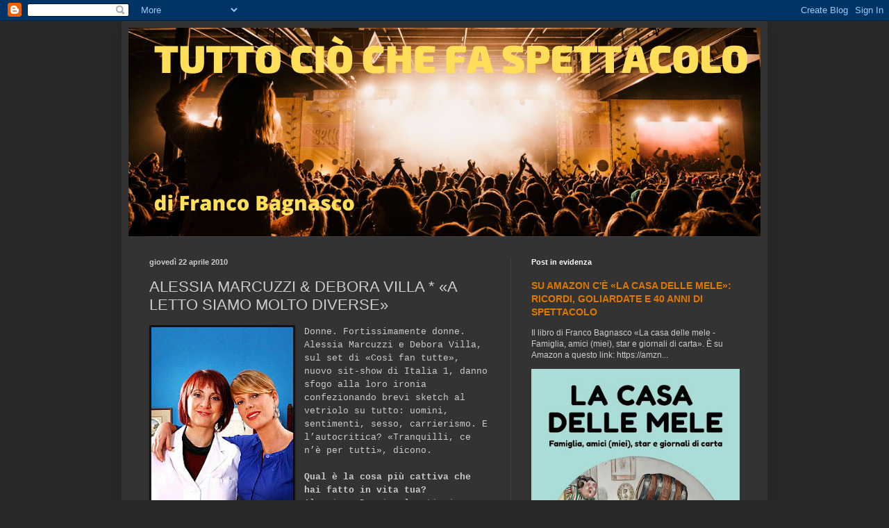

--- FILE ---
content_type: text/html; charset=UTF-8
request_url: https://www.lospettacolodevecontinuare.com/2010/04/alessia-marcuzzi-debora-villa-letto.html
body_size: 21221
content:
<!DOCTYPE html>
<html class='v2' dir='ltr' lang='it'>
<head>
<link href='https://www.blogger.com/static/v1/widgets/335934321-css_bundle_v2.css' rel='stylesheet' type='text/css'/>
<meta content='width=1100' name='viewport'/>
<meta content='text/html; charset=UTF-8' http-equiv='Content-Type'/>
<meta content='blogger' name='generator'/>
<link href='https://www.lospettacolodevecontinuare.com/favicon.ico' rel='icon' type='image/x-icon'/>
<link href='https://www.lospettacolodevecontinuare.com/2010/04/alessia-marcuzzi-debora-villa-letto.html' rel='canonical'/>
<link rel="alternate" type="application/atom+xml" title="FRANCO BAGNASCO - Atom" href="https://www.lospettacolodevecontinuare.com/feeds/posts/default" />
<link rel="alternate" type="application/rss+xml" title="FRANCO BAGNASCO - RSS" href="https://www.lospettacolodevecontinuare.com/feeds/posts/default?alt=rss" />
<link rel="service.post" type="application/atom+xml" title="FRANCO BAGNASCO - Atom" href="https://www.blogger.com/feeds/4091884250615810122/posts/default" />

<link rel="alternate" type="application/atom+xml" title="FRANCO BAGNASCO - Atom" href="https://www.lospettacolodevecontinuare.com/feeds/3942320870029622995/comments/default" />
<!--Can't find substitution for tag [blog.ieCssRetrofitLinks]-->
<link href='https://blogger.googleusercontent.com/img/b/R29vZ2xl/AVvXsEg_wpuyo5MC6IHiApZkWNIGCz0jJ-SXJiC0xi0KRVGDABaYb1JbUZufftTOIV_nSFy6BcNBa2YwQ_876_j1r03sGCmwbfdsHDHewMYeqH3ExEl5SvzyvrVa5JdZRRL5MSkD-El7mzjqzA/s320/spet_16688974_04480.jpg' rel='image_src'/>
<meta content='https://www.lospettacolodevecontinuare.com/2010/04/alessia-marcuzzi-debora-villa-letto.html' property='og:url'/>
<meta content='ALESSIA MARCUZZI &amp; DEBORA VILLA * «A LETTO SIAMO MOLTO DIVERSE»' property='og:title'/>
<meta content='spettacolo, tv, musica, cinema, costume, turismo, satira' property='og:description'/>
<meta content='https://blogger.googleusercontent.com/img/b/R29vZ2xl/AVvXsEg_wpuyo5MC6IHiApZkWNIGCz0jJ-SXJiC0xi0KRVGDABaYb1JbUZufftTOIV_nSFy6BcNBa2YwQ_876_j1r03sGCmwbfdsHDHewMYeqH3ExEl5SvzyvrVa5JdZRRL5MSkD-El7mzjqzA/w1200-h630-p-k-no-nu/spet_16688974_04480.jpg' property='og:image'/>
<title>FRANCO BAGNASCO: ALESSIA MARCUZZI & DEBORA VILLA * &#171;A LETTO SIAMO MOLTO DIVERSE&#187;</title>
<style id='page-skin-1' type='text/css'><!--
/*
-----------------------------------------------
Blogger Template Style
Name:     Simple
Designer: Blogger
URL:      www.blogger.com
----------------------------------------------- */
/* Content
----------------------------------------------- */
body {
font: normal normal 12px Arial, Tahoma, Helvetica, FreeSans, sans-serif;
color: #cccccc;
background: #292929 none repeat scroll top left;
padding: 0 40px 40px 40px;
}
html body .region-inner {
min-width: 0;
max-width: 100%;
width: auto;
}
h2 {
font-size: 22px;
}
a:link {
text-decoration:none;
color: #dd7700;
}
a:visited {
text-decoration:none;
color: #cc6600;
}
a:hover {
text-decoration:underline;
color: #cc6600;
}
.body-fauxcolumn-outer .fauxcolumn-inner {
background: transparent none repeat scroll top left;
_background-image: none;
}
.body-fauxcolumn-outer .cap-top {
position: absolute;
z-index: 1;
height: 400px;
width: 100%;
}
.body-fauxcolumn-outer .cap-top .cap-left {
width: 100%;
background: transparent none repeat-x scroll top left;
_background-image: none;
}
.content-outer {
-moz-box-shadow: 0 0 40px rgba(0, 0, 0, .15);
-webkit-box-shadow: 0 0 5px rgba(0, 0, 0, .15);
-goog-ms-box-shadow: 0 0 10px #333333;
box-shadow: 0 0 40px rgba(0, 0, 0, .15);
margin-bottom: 1px;
}
.content-inner {
padding: 10px 10px;
}
.content-inner {
background-color: #333333;
}
/* Header
----------------------------------------------- */
.header-outer {
background: transparent none repeat-x scroll 0 -400px;
_background-image: none;
}
.Header h1 {
font: normal normal 60px Arial, Tahoma, Helvetica, FreeSans, sans-serif;
color: #ffffff;
text-shadow: -1px -1px 1px rgba(0, 0, 0, .2);
}
.Header h1 a {
color: #ffffff;
}
.Header .description {
font-size: 140%;
color: #aaaaaa;
}
.header-inner .Header .titlewrapper {
padding: 22px 30px;
}
.header-inner .Header .descriptionwrapper {
padding: 0 30px;
}
/* Tabs
----------------------------------------------- */
.tabs-inner .section:first-child {
border-top: 1px solid #404040;
}
.tabs-inner .section:first-child ul {
margin-top: -1px;
border-top: 1px solid #404040;
border-left: 0 solid #404040;
border-right: 0 solid #404040;
}
.tabs-inner .widget ul {
background: #222222 none repeat-x scroll 0 -800px;
_background-image: none;
border-bottom: 1px solid #404040;
margin-top: 0;
margin-left: -30px;
margin-right: -30px;
}
.tabs-inner .widget li a {
display: inline-block;
padding: .6em 1em;
font: normal normal 14px Arial, Tahoma, Helvetica, FreeSans, sans-serif;
color: #999999;
border-left: 1px solid #333333;
border-right: 0 solid #404040;
}
.tabs-inner .widget li:first-child a {
border-left: none;
}
.tabs-inner .widget li.selected a, .tabs-inner .widget li a:hover {
color: #ffffff;
background-color: #000000;
text-decoration: none;
}
/* Columns
----------------------------------------------- */
.main-outer {
border-top: 0 solid #404040;
}
.fauxcolumn-left-outer .fauxcolumn-inner {
border-right: 1px solid #404040;
}
.fauxcolumn-right-outer .fauxcolumn-inner {
border-left: 1px solid #404040;
}
/* Headings
----------------------------------------------- */
div.widget > h2,
div.widget h2.title {
margin: 0 0 1em 0;
font: normal bold 11px Arial, Tahoma, Helvetica, FreeSans, sans-serif;
color: #ffffff;
}
/* Widgets
----------------------------------------------- */
.widget .zippy {
color: #999999;
text-shadow: 2px 2px 1px rgba(0, 0, 0, .1);
}
.widget .popular-posts ul {
list-style: none;
}
/* Posts
----------------------------------------------- */
h2.date-header {
font: normal bold 11px Arial, Tahoma, Helvetica, FreeSans, sans-serif;
}
.date-header span {
background-color: transparent;
color: #cccccc;
padding: inherit;
letter-spacing: inherit;
margin: inherit;
}
.main-inner {
padding-top: 30px;
padding-bottom: 30px;
}
.main-inner .column-center-inner {
padding: 0 15px;
}
.main-inner .column-center-inner .section {
margin: 0 15px;
}
.post {
margin: 0 0 25px 0;
}
h3.post-title, .comments h4 {
font: normal normal 22px Arial, Tahoma, Helvetica, FreeSans, sans-serif;
margin: .75em 0 0;
}
.post-body {
font-size: 110%;
line-height: 1.4;
position: relative;
}
.post-body img, .post-body .tr-caption-container, .Profile img, .Image img,
.BlogList .item-thumbnail img {
padding: 0;
background: #111111;
border: 1px solid #111111;
-moz-box-shadow: 1px 1px 5px rgba(0, 0, 0, .1);
-webkit-box-shadow: 1px 1px 5px rgba(0, 0, 0, .1);
box-shadow: 1px 1px 5px rgba(0, 0, 0, .1);
}
.post-body img, .post-body .tr-caption-container {
padding: 1px;
}
.post-body .tr-caption-container {
color: #cccccc;
}
.post-body .tr-caption-container img {
padding: 0;
background: transparent;
border: none;
-moz-box-shadow: 0 0 0 rgba(0, 0, 0, .1);
-webkit-box-shadow: 0 0 0 rgba(0, 0, 0, .1);
box-shadow: 0 0 0 rgba(0, 0, 0, .1);
}
.post-header {
margin: 0 0 1.5em;
line-height: 1.6;
font-size: 90%;
}
.post-footer {
margin: 20px -2px 0;
padding: 5px 10px;
color: #888888;
background-color: #303030;
border-bottom: 1px solid #444444;
line-height: 1.6;
font-size: 90%;
}
#comments .comment-author {
padding-top: 1.5em;
border-top: 1px solid #404040;
background-position: 0 1.5em;
}
#comments .comment-author:first-child {
padding-top: 0;
border-top: none;
}
.avatar-image-container {
margin: .2em 0 0;
}
#comments .avatar-image-container img {
border: 1px solid #111111;
}
/* Comments
----------------------------------------------- */
.comments .comments-content .icon.blog-author {
background-repeat: no-repeat;
background-image: url([data-uri]);
}
.comments .comments-content .loadmore a {
border-top: 1px solid #999999;
border-bottom: 1px solid #999999;
}
.comments .comment-thread.inline-thread {
background-color: #303030;
}
.comments .continue {
border-top: 2px solid #999999;
}
/* Accents
---------------------------------------------- */
.section-columns td.columns-cell {
border-left: 1px solid #404040;
}
.blog-pager {
background: transparent none no-repeat scroll top center;
}
.blog-pager-older-link, .home-link,
.blog-pager-newer-link {
background-color: #333333;
padding: 5px;
}
.footer-outer {
border-top: 0 dashed #bbbbbb;
}
/* Mobile
----------------------------------------------- */
body.mobile  {
background-size: auto;
}
.mobile .body-fauxcolumn-outer {
background: transparent none repeat scroll top left;
}
.mobile .body-fauxcolumn-outer .cap-top {
background-size: 100% auto;
}
.mobile .content-outer {
-webkit-box-shadow: 0 0 3px rgba(0, 0, 0, .15);
box-shadow: 0 0 3px rgba(0, 0, 0, .15);
}
.mobile .tabs-inner .widget ul {
margin-left: 0;
margin-right: 0;
}
.mobile .post {
margin: 0;
}
.mobile .main-inner .column-center-inner .section {
margin: 0;
}
.mobile .date-header span {
padding: 0.1em 10px;
margin: 0 -10px;
}
.mobile h3.post-title {
margin: 0;
}
.mobile .blog-pager {
background: transparent none no-repeat scroll top center;
}
.mobile .footer-outer {
border-top: none;
}
.mobile .main-inner, .mobile .footer-inner {
background-color: #333333;
}
.mobile-index-contents {
color: #cccccc;
}
.mobile-link-button {
background-color: #dd7700;
}
.mobile-link-button a:link, .mobile-link-button a:visited {
color: #ffffff;
}
.mobile .tabs-inner .section:first-child {
border-top: none;
}
.mobile .tabs-inner .PageList .widget-content {
background-color: #000000;
color: #ffffff;
border-top: 1px solid #404040;
border-bottom: 1px solid #404040;
}
.mobile .tabs-inner .PageList .widget-content .pagelist-arrow {
border-left: 1px solid #404040;
}

--></style>
<style id='template-skin-1' type='text/css'><!--
body {
min-width: 930px;
}
.content-outer, .content-fauxcolumn-outer, .region-inner {
min-width: 930px;
max-width: 930px;
_width: 930px;
}
.main-inner .columns {
padding-left: 0px;
padding-right: 360px;
}
.main-inner .fauxcolumn-center-outer {
left: 0px;
right: 360px;
/* IE6 does not respect left and right together */
_width: expression(this.parentNode.offsetWidth -
parseInt("0px") -
parseInt("360px") + 'px');
}
.main-inner .fauxcolumn-left-outer {
width: 0px;
}
.main-inner .fauxcolumn-right-outer {
width: 360px;
}
.main-inner .column-left-outer {
width: 0px;
right: 100%;
margin-left: -0px;
}
.main-inner .column-right-outer {
width: 360px;
margin-right: -360px;
}
#layout {
min-width: 0;
}
#layout .content-outer {
min-width: 0;
width: 800px;
}
#layout .region-inner {
min-width: 0;
width: auto;
}
body#layout div.add_widget {
padding: 8px;
}
body#layout div.add_widget a {
margin-left: 32px;
}
--></style>
<link href='https://www.blogger.com/dyn-css/authorization.css?targetBlogID=4091884250615810122&amp;zx=8ca8120d-8131-469d-a650-5bca36486a41' media='none' onload='if(media!=&#39;all&#39;)media=&#39;all&#39;' rel='stylesheet'/><noscript><link href='https://www.blogger.com/dyn-css/authorization.css?targetBlogID=4091884250615810122&amp;zx=8ca8120d-8131-469d-a650-5bca36486a41' rel='stylesheet'/></noscript>
<meta name='google-adsense-platform-account' content='ca-host-pub-1556223355139109'/>
<meta name='google-adsense-platform-domain' content='blogspot.com'/>

<!-- data-ad-client=ca-pub-6781193224070930 -->

</head>
<body class='loading variant-dark'>
<div class='navbar section' id='navbar' name='Navbar'><div class='widget Navbar' data-version='1' id='Navbar1'><script type="text/javascript">
    function setAttributeOnload(object, attribute, val) {
      if(window.addEventListener) {
        window.addEventListener('load',
          function(){ object[attribute] = val; }, false);
      } else {
        window.attachEvent('onload', function(){ object[attribute] = val; });
      }
    }
  </script>
<div id="navbar-iframe-container"></div>
<script type="text/javascript" src="https://apis.google.com/js/platform.js"></script>
<script type="text/javascript">
      gapi.load("gapi.iframes:gapi.iframes.style.bubble", function() {
        if (gapi.iframes && gapi.iframes.getContext) {
          gapi.iframes.getContext().openChild({
              url: 'https://www.blogger.com/navbar/4091884250615810122?po\x3d3942320870029622995\x26origin\x3dhttps://www.lospettacolodevecontinuare.com',
              where: document.getElementById("navbar-iframe-container"),
              id: "navbar-iframe"
          });
        }
      });
    </script><script type="text/javascript">
(function() {
var script = document.createElement('script');
script.type = 'text/javascript';
script.src = '//pagead2.googlesyndication.com/pagead/js/google_top_exp.js';
var head = document.getElementsByTagName('head')[0];
if (head) {
head.appendChild(script);
}})();
</script>
</div></div>
<div class='body-fauxcolumns'>
<div class='fauxcolumn-outer body-fauxcolumn-outer'>
<div class='cap-top'>
<div class='cap-left'></div>
<div class='cap-right'></div>
</div>
<div class='fauxborder-left'>
<div class='fauxborder-right'></div>
<div class='fauxcolumn-inner'>
</div>
</div>
<div class='cap-bottom'>
<div class='cap-left'></div>
<div class='cap-right'></div>
</div>
</div>
</div>
<div class='content'>
<div class='content-fauxcolumns'>
<div class='fauxcolumn-outer content-fauxcolumn-outer'>
<div class='cap-top'>
<div class='cap-left'></div>
<div class='cap-right'></div>
</div>
<div class='fauxborder-left'>
<div class='fauxborder-right'></div>
<div class='fauxcolumn-inner'>
</div>
</div>
<div class='cap-bottom'>
<div class='cap-left'></div>
<div class='cap-right'></div>
</div>
</div>
</div>
<div class='content-outer'>
<div class='content-cap-top cap-top'>
<div class='cap-left'></div>
<div class='cap-right'></div>
</div>
<div class='fauxborder-left content-fauxborder-left'>
<div class='fauxborder-right content-fauxborder-right'></div>
<div class='content-inner'>
<header>
<div class='header-outer'>
<div class='header-cap-top cap-top'>
<div class='cap-left'></div>
<div class='cap-right'></div>
</div>
<div class='fauxborder-left header-fauxborder-left'>
<div class='fauxborder-right header-fauxborder-right'></div>
<div class='region-inner header-inner'>
<div class='header section' id='header' name='Intestazione'><div class='widget Header' data-version='1' id='Header1'>
<div id='header-inner'>
<a href='https://www.lospettacolodevecontinuare.com/' style='display: block'>
<img alt='FRANCO BAGNASCO' height='300px; ' id='Header1_headerimg' src='https://blogger.googleusercontent.com/img/b/R29vZ2xl/AVvXsEjz6ZKwAYdjBylTj7MVyS0NnSDZCEy8Y1B1l5Oa0BCizR4ZQfKinv7B7M672x-Fsd836dZEvfH6Cm-Eq3rNeXILjs68MosQ7Qg8RoWxwgN8q0OBO_x1LvQyKeS8N9zK0-l1dokXSb92zg/s930/TUTTO+CIO%25CC%2580+CHE+FA+SPETTACOLO.png' style='display: block' width='930px; '/>
</a>
</div>
</div></div>
</div>
</div>
<div class='header-cap-bottom cap-bottom'>
<div class='cap-left'></div>
<div class='cap-right'></div>
</div>
</div>
</header>
<div class='tabs-outer'>
<div class='tabs-cap-top cap-top'>
<div class='cap-left'></div>
<div class='cap-right'></div>
</div>
<div class='fauxborder-left tabs-fauxborder-left'>
<div class='fauxborder-right tabs-fauxborder-right'></div>
<div class='region-inner tabs-inner'>
<div class='tabs no-items section' id='crosscol' name='Multi-colonne'></div>
<div class='tabs no-items section' id='crosscol-overflow' name='Cross-Column 2'></div>
</div>
</div>
<div class='tabs-cap-bottom cap-bottom'>
<div class='cap-left'></div>
<div class='cap-right'></div>
</div>
</div>
<div class='main-outer'>
<div class='main-cap-top cap-top'>
<div class='cap-left'></div>
<div class='cap-right'></div>
</div>
<div class='fauxborder-left main-fauxborder-left'>
<div class='fauxborder-right main-fauxborder-right'></div>
<div class='region-inner main-inner'>
<div class='columns fauxcolumns'>
<div class='fauxcolumn-outer fauxcolumn-center-outer'>
<div class='cap-top'>
<div class='cap-left'></div>
<div class='cap-right'></div>
</div>
<div class='fauxborder-left'>
<div class='fauxborder-right'></div>
<div class='fauxcolumn-inner'>
</div>
</div>
<div class='cap-bottom'>
<div class='cap-left'></div>
<div class='cap-right'></div>
</div>
</div>
<div class='fauxcolumn-outer fauxcolumn-left-outer'>
<div class='cap-top'>
<div class='cap-left'></div>
<div class='cap-right'></div>
</div>
<div class='fauxborder-left'>
<div class='fauxborder-right'></div>
<div class='fauxcolumn-inner'>
</div>
</div>
<div class='cap-bottom'>
<div class='cap-left'></div>
<div class='cap-right'></div>
</div>
</div>
<div class='fauxcolumn-outer fauxcolumn-right-outer'>
<div class='cap-top'>
<div class='cap-left'></div>
<div class='cap-right'></div>
</div>
<div class='fauxborder-left'>
<div class='fauxborder-right'></div>
<div class='fauxcolumn-inner'>
</div>
</div>
<div class='cap-bottom'>
<div class='cap-left'></div>
<div class='cap-right'></div>
</div>
</div>
<!-- corrects IE6 width calculation -->
<div class='columns-inner'>
<div class='column-center-outer'>
<div class='column-center-inner'>
<div class='main section' id='main' name='Principale'><div class='widget Blog' data-version='1' id='Blog1'>
<div class='blog-posts hfeed'>

          <div class="date-outer">
        
<h2 class='date-header'><span>giovedì 22 aprile 2010</span></h2>

          <div class="date-posts">
        
<div class='post-outer'>
<div class='post hentry uncustomized-post-template' itemprop='blogPost' itemscope='itemscope' itemtype='http://schema.org/BlogPosting'>
<meta content='https://blogger.googleusercontent.com/img/b/R29vZ2xl/AVvXsEg_wpuyo5MC6IHiApZkWNIGCz0jJ-SXJiC0xi0KRVGDABaYb1JbUZufftTOIV_nSFy6BcNBa2YwQ_876_j1r03sGCmwbfdsHDHewMYeqH3ExEl5SvzyvrVa5JdZRRL5MSkD-El7mzjqzA/s320/spet_16688974_04480.jpg' itemprop='image_url'/>
<meta content='4091884250615810122' itemprop='blogId'/>
<meta content='3942320870029622995' itemprop='postId'/>
<a name='3942320870029622995'></a>
<h3 class='post-title entry-title' itemprop='name'>
ALESSIA MARCUZZI & DEBORA VILLA * &#171;A LETTO SIAMO MOLTO DIVERSE&#187;
</h3>
<div class='post-header'>
<div class='post-header-line-1'></div>
</div>
<div class='post-body entry-content' id='post-body-3942320870029622995' itemprop='description articleBody'>
<div class="separator" style="clear: both; text-align: center;"><a href="https://blogger.googleusercontent.com/img/b/R29vZ2xl/AVvXsEg_wpuyo5MC6IHiApZkWNIGCz0jJ-SXJiC0xi0KRVGDABaYb1JbUZufftTOIV_nSFy6BcNBa2YwQ_876_j1r03sGCmwbfdsHDHewMYeqH3ExEl5SvzyvrVa5JdZRRL5MSkD-El7mzjqzA/s1600/spet_16688974_04480.jpg" imageanchor="1" style="clear: left; cssfloat: left; float: left; margin-bottom: 1em; margin-right: 1em;"><img border="0" src="https://blogger.googleusercontent.com/img/b/R29vZ2xl/AVvXsEg_wpuyo5MC6IHiApZkWNIGCz0jJ-SXJiC0xi0KRVGDABaYb1JbUZufftTOIV_nSFy6BcNBa2YwQ_876_j1r03sGCmwbfdsHDHewMYeqH3ExEl5SvzyvrVa5JdZRRL5MSkD-El7mzjqzA/s320/spet_16688974_04480.jpg" wt="true" /></a></div><span style="font-family: &quot;Courier New&quot;, Courier, monospace;">Donne. Fortissimamente donne. Alessia Marcuzzi e Debora Villa, sul set di &#171;Così fan tutte&#187;, nuovo sit-show di Italia 1, danno sfogo alla loro ironia confezionando brevi sketch al vetriolo su tutto: uomini, sentimenti, sesso, carrierismo. E l&#8217;autocritica? &#171;Tranquilli, ce n&#8217;è per tutti&#187;, dicono.</span><br />
<span style="font-family: &quot;Courier New&quot;, Courier, monospace;"></span><br />
<strong><span style="font-family: &quot;Courier New&quot;, Courier, monospace;">Qual è la cosa più cattiva che hai fatto in vita tua?</span></strong><br />
<span style="font-family: &quot;Courier New&quot;, Courier, monospace;">Alessia: &#171;Da piccola, tirai un banco a una compagna di classe che copiava. Anni fa, sono stata infedele&#187;. </span><br />
<span style="font-family: &quot;Courier New&quot;, Courier, monospace;">Debora: &#171;A vent&#8217;anni, le corna a un fidanzato. Se non lo fai a vent&#8217;anni...&#187;. </span><br />
<strong><span style="font-family: &quot;Courier New&quot;, Courier, monospace;">La peggior malignità detta da una donna su di te.</span></strong><br />
<span style="font-family: &quot;Courier New&quot;, Courier, monospace;">A.: &#171;Leggo anche il labiale, sono implacabile: quella delle gambe storte, l&#8217;avrò sentita mille volte&#187;. </span><br />
<span style="font-family: &quot;Courier New&quot;, Courier, monospace;">D.: &#171;Che sono falsa e bugiarda. Un&#8217;assurdità&#187;.</span><br />
<strong><span style="font-family: &quot;Courier New&quot;, Courier, monospace;">I tuoi difetti.</span></strong><br />
<span style="font-family: &quot;Courier New&quot;, Courier, monospace;">A.: &#171;Disordinatissima. E attacco pallini incredibili&#187;.</span><br />
<span style="font-family: &quot;Courier New&quot;, Courier, monospace;">D.: &#171;Molto prepotente, anche senza accorgermene. E massacro gli zebedei&#187;. </span><br />
<span style="font-family: &quot;Courier New&quot;, Courier, monospace;"><strong>I limiti degli uomini.</strong> </span><br />
<span style="font-family: &quot;Courier New&quot;, Courier, monospace;">A.: &#171;Si prendono sempre troppo sul serio&#187;. </span><br />
<span style="font-family: &quot;Courier New&quot;, Courier, monospace;">D.: &#171;Non sono consapevoli di averne. Da lì in avanti, è tutto più difficile&#187;.</span><br />
<span style="font-family: &quot;Courier New&quot;, Courier, monospace;"><strong>Qual è l&#8217;uomo che scarti a priori?</strong> </span><br />
<span style="font-family: &quot;Courier New&quot;, Courier, monospace;">A.: &#171;Il playboy sbruffone con me non ha storia&#187;.</span><br />
<span style="font-family: &quot;Courier New&quot;, Courier, monospace;">D.: &#171;Quello che recita una parte: il simpatico a tutti i costi, il sempre macho...&#187;.</span><br />
<strong><span style="font-family: &quot;Courier New&quot;, Courier, monospace;">Il nomignolo che ti dà il tuo lui nell&#8217;intimità.</span></strong><br />
<span style="font-family: &quot;Courier New&quot;, Courier, monospace;">A.: &#171;Cru, e non lo spiego&#187;.</span><br />
<span style="font-family: &quot;Courier New&quot;, Courier, monospace;">D.: &#171;Musetto o Paperina&#187;.</span><br />
<strong><span style="font-family: &quot;Courier New&quot;, Courier, monospace;">È vero che l&#8217;uomo è ormai più romantico della donna?</span></strong><br />
<span style="font-family: &quot;Courier New&quot;, Courier, monospace;">A.: &#171;Restiamo in testa alla classifica delle maggiori consumatrici di kleenex&#187;.</span><br />
<span style="font-family: &quot;Courier New&quot;, Courier, monospace;">D.: &#171;Forse sì. Noi siamo ormai disilluse. Anche perché abbiamo capito che voi dopo due cene e tre fiori pretendete fedeltà cieca e assoluta, schiavitù legalizzata e persino i brufoletti schiacciati la sera&#187;. </span><br />
<strong><span style="font-family: &quot;Courier New&quot;, Courier, monospace;">&#171;Così fan tutte&#187; è anche il titolo di un film di Tinto Brass. Lavoreresti con lui?</span></strong><br />
<span style="font-family: &quot;Courier New&quot;, Courier, monospace;">A.: &#171;Assolutamente. Ma solo se c&#8217;è anche Debora&#187;.</span><br />
<span style="font-family: &quot;Courier New&quot;, Courier, monospace;">D.: &#171;Ma neanche morta!&#187;.</span><br />
<span style="font-family: &quot;Courier New&quot;, Courier, monospace;"><strong>Sei sempre: sovrappeso, ansiosa o rompiscatole?</strong> </span><br />
<span style="font-family: &quot;Courier New&quot;, Courier, monospace;">A.: &#171;Molto rompiscatole&#187;.</span><br />
<span style="font-family: &quot;Courier New&quot;, Courier, monospace;">D.: &#171;Sovrappeso: ho 13 chili di simpatia in più con rotoli di ciccia dappertutto&#187;.</span><br />
<strong><span style="font-family: &quot;Courier New&quot;, Courier, monospace;">Lui ti detesta quando...</span></strong><br />
<span style="font-family: &quot;Courier New&quot;, Courier, monospace;">A.: &#171;Ogni tanto mi raffreddo e divento un ufo. Sto zitta, mi estraneo e non spiego il motivo&#187;.</span><br />
<span style="font-family: &quot;Courier New&quot;, Courier, monospace;">D.: &#171;Con lui do il meglio quando rompo le p... E poi lascio scarpe in giro, armadi aperti, e mio marito è un pignolino&#187;.</span><br />
<strong><span style="font-family: &quot;Courier New&quot;, Courier, monospace;">La prima cosa molto strana che ti viene in mente.</span></strong><br />
<span style="font-family: &quot;Courier New&quot;, Courier, monospace;">A.: &#171;A quattro anni, con la mia bisnonna Anna detta &#8220;Ntum Ntum&#8221;, abbiamo visto gli extraterrestri. Ad Anzio, vicino Roma&#187;.</span><br />
<span style="font-family: &quot;Courier New&quot;, Courier, monospace;">D.: &#171;Sul set di &#8220;Così fan tutte&#8221;, ho visto i tecnici mettere una griglia su un faro di studio, potentissimo, e cucinare caldarroste&#187;.</span><br />
<span style="font-family: &quot;Courier New&quot;, Courier, monospace;"><strong>La categoria femminile che più detesti.</strong> </span><br />
<span style="font-family: &quot;Courier New&quot;, Courier, monospace;">A.: &#171;Le gatte morte&#187;. </span><br />
<span style="font-family: &quot;Courier New&quot;, Courier, monospace;">D.: &#171;Quelle che rinunciano a essere se stesse, privilegiando un&#8217;immagine impostata&#187;.</span><br />
<strong><span style="font-family: &quot;Courier New&quot;, Courier, monospace;">Il regalo più bello che ti ha fatto un fidanzato.</span></strong><br />
<span style="font-family: &quot;Courier New&quot;, Courier, monospace;">A.: &#171;Un pacco gigante di digestive al cioccolato&#187;.</span><br />
<span style="font-family: &quot;Courier New&quot;, Courier, monospace;">D.: &#171;Per chiedermi di sposarlo, Mirko ha organizzato una caccia al tesoro nel mio monolocale. Alla fine c&#8217;era una scatolotta con un anello e un biglietto&#187;.</span><br />
<strong><span style="font-family: &quot;Courier New&quot;, Courier, monospace;">Tu e il tuo lui insieme al &#171;Grande Fratello&#187;. Accetti?</span></strong><br />
<span style="font-family: &quot;Courier New&quot;, Courier, monospace;">A.: &#171;Non se ne parla. Ma manco da sola! Il &#8220;GF&#8221; lo conduco e basta&#187;.</span><br />
<span style="font-family: &quot;Courier New&quot;, Courier, monospace;">D.: &#171;È impensabile. Non potrei mai sopportare tutti quegli occhi e quelle orecchie addosso&#187;.</span><br />
<span style="font-family: &quot;Courier New&quot;, Courier, monospace;"><strong>Sesso. Come ti definiresti sotto le lenzuola?</strong> </span><br />
<span style="font-family: &quot;Courier New&quot;, Courier, monospace;">A.: &#171;Un luna-park&#187;.</span><br />
<span style="font-family: &quot;Courier New&quot;, Courier, monospace;">D.: &#171;Un monastero&#187;.</span><br />
<br />
<strong><span style="font-family: &quot;Courier New&quot;, Courier, monospace;">(TV SORRISI E CANZONI - LUGLIO 2009)</span></strong>
<div style='clear: both;'></div>
</div>
<div class='post-footer'>
<div class='post-footer-line post-footer-line-1'>
<span class='post-author vcard'>
Pubblicato da
<span class='fn' itemprop='author' itemscope='itemscope' itemtype='http://schema.org/Person'>
<meta content='https://www.blogger.com/profile/01478062948049310338' itemprop='url'/>
<a class='g-profile' href='https://www.blogger.com/profile/01478062948049310338' rel='author' title='author profile'>
<span itemprop='name'>Franco Bagnasco</span>
</a>
</span>
</span>
<span class='post-timestamp'>
</span>
<span class='post-comment-link'>
</span>
<span class='post-icons'>
<span class='item-control blog-admin pid-1596477256'>
<a href='https://www.blogger.com/post-edit.g?blogID=4091884250615810122&postID=3942320870029622995&from=pencil' title='Modifica post'>
<img alt='' class='icon-action' height='18' src='https://resources.blogblog.com/img/icon18_edit_allbkg.gif' width='18'/>
</a>
</span>
</span>
<div class='post-share-buttons goog-inline-block'>
<a class='goog-inline-block share-button sb-email' href='https://www.blogger.com/share-post.g?blogID=4091884250615810122&postID=3942320870029622995&target=email' target='_blank' title='Invia tramite email'><span class='share-button-link-text'>Invia tramite email</span></a><a class='goog-inline-block share-button sb-blog' href='https://www.blogger.com/share-post.g?blogID=4091884250615810122&postID=3942320870029622995&target=blog' onclick='window.open(this.href, "_blank", "height=270,width=475"); return false;' target='_blank' title='Postalo sul blog'><span class='share-button-link-text'>Postalo sul blog</span></a><a class='goog-inline-block share-button sb-twitter' href='https://www.blogger.com/share-post.g?blogID=4091884250615810122&postID=3942320870029622995&target=twitter' target='_blank' title='Condividi su X'><span class='share-button-link-text'>Condividi su X</span></a><a class='goog-inline-block share-button sb-facebook' href='https://www.blogger.com/share-post.g?blogID=4091884250615810122&postID=3942320870029622995&target=facebook' onclick='window.open(this.href, "_blank", "height=430,width=640"); return false;' target='_blank' title='Condividi su Facebook'><span class='share-button-link-text'>Condividi su Facebook</span></a><a class='goog-inline-block share-button sb-pinterest' href='https://www.blogger.com/share-post.g?blogID=4091884250615810122&postID=3942320870029622995&target=pinterest' target='_blank' title='Condividi su Pinterest'><span class='share-button-link-text'>Condividi su Pinterest</span></a>
</div>
</div>
<div class='post-footer-line post-footer-line-2'>
<span class='post-labels'>
Etichette:
<a href='https://www.lospettacolodevecontinuare.com/search/label/personaggi' rel='tag'>personaggi</a>
</span>
</div>
<div class='post-footer-line post-footer-line-3'>
<span class='post-location'>
</span>
</div>
</div>
</div>
<div class='comments' id='comments'>
<a name='comments'></a>
</div>
</div>

        </div></div>
      
</div>
<div class='blog-pager' id='blog-pager'>
<span id='blog-pager-newer-link'>
<a class='blog-pager-newer-link' href='https://www.lospettacolodevecontinuare.com/2010/04/vladimir-luxuria-sposare-roberto.html' id='Blog1_blog-pager-newer-link' title='Post più recente'>Post più recente</a>
</span>
<span id='blog-pager-older-link'>
<a class='blog-pager-older-link' href='https://www.lospettacolodevecontinuare.com/2010/04/salute-mi-hanno-diagnosticato-un-tumore.html' id='Blog1_blog-pager-older-link' title='Post più vecchio'>Post più vecchio</a>
</span>
<a class='home-link' href='https://www.lospettacolodevecontinuare.com/'>Home page</a>
</div>
<div class='clear'></div>
<div class='post-feeds'>
</div>
</div><div class='widget HTML' data-version='1' id='HTML8'>
<div class='widget-content'>
<amp-auto-ads type="adsense"
              data-ad-client="ca-pub-6781193224070930">
</amp-auto-ads>
</div>
<div class='clear'></div>
</div><div class='widget HTML' data-version='1' id='HTML10'>
<div class='widget-content'>
<script async custom-element="amp-auto-ads"
        src="https://cdn.ampproject.org/v0/amp-auto-ads-0.1.js">
</script>
</div>
<div class='clear'></div>
</div><div class='widget HTML' data-version='1' id='HTML6'>
<div class='widget-content'>
<script async src="//pagead2.googlesyndication.com/pagead/js/adsbygoogle.js"></script>
<script>
     (adsbygoogle = window.adsbygoogle || []).push({
          google_ad_client: "ca-pub-6781193224070930",
          enable_page_level_ads: true
     });
</script>
</div>
<div class='clear'></div>
</div><div class='widget PopularPosts' data-version='1' id='PopularPosts1'>
<h2>Post più popolari</h2>
<div class='widget-content popular-posts'>
<ul>
<li>
<div class='item-content'>
<div class='item-thumbnail'>
<a href='https://www.lospettacolodevecontinuare.com/2010/09/laura-chiatti-contro-fabri-fibra-e.html' target='_blank'>
<img alt='' border='0' src='https://blogger.googleusercontent.com/img/b/R29vZ2xl/AVvXsEj7_09fXrYO1ytcM-ZUuhZjWQWNSJDLexWEGyI40fsYjcDh_nRzABgdywRprvuN38hUTShSTL7EiqQouTWHI-_XbqafZIoyGoIWAYp1Em0aoC4iF3Jsv2aDN9LFovMfNEYnhAie0Jk2mg/w72-h72-p-k-no-nu/Laura_Chiatti.jpg'/>
</a>
</div>
<div class='item-title'><a href='https://www.lospettacolodevecontinuare.com/2010/09/laura-chiatti-contro-fabri-fibra-e.html'>LAURA CHIATTI CONTRO FABRI FIBRA * &#171;È TUTTO IN MANO AGLI AVVOCATI&#187;</a></div>
<div class='item-snippet'>      Laura Chiatti  è ai ferri corti con Fabri Fibra . Dopo che il rapper ha pubblicato il brano &#171;Vip in trip&#187; , con un testo che si riferi...</div>
</div>
<div style='clear: both;'></div>
</li>
<li>
<div class='item-content'>
<div class='item-thumbnail'>
<a href='https://www.lospettacolodevecontinuare.com/2014/11/raffaella-parvolo-sosia-della-fico.html' target='_blank'>
<img alt='' border='0' src='https://blogger.googleusercontent.com/img/b/R29vZ2xl/AVvXsEiAPUT_SPkN5tmko2MojJ3FUtP1MlPJq7XKJDe_rxrDvjGypewGhNQ8VTEJAHVKkC52WYE1pYdt9Uu_8cYxOP7SggZPn7KTXds1emepH9nfvRpcPCe__BStFLFaqvS5MmqlGHGtakC05A/w72-h72-p-k-no-nu/10658831_1008702979155786_7179680989401227860_o.jpg'/>
</a>
</div>
<div class='item-title'><a href='https://www.lospettacolodevecontinuare.com/2014/11/raffaella-parvolo-sosia-della-fico.html'>RAFFAELLA PARVOLO, "SOSIA" DELLA FICO * &#171;ADESSO VORREI FARE LA VELINA&#187;</a></div>
<div class='item-snippet'>   Il nuovo fenomeno del web di chiama Raffaella Giordano , in arte Parvolo , e vive a Sant&#39;Antonio Abate, nel Napoletano. Dove tra non ...</div>
</div>
<div style='clear: both;'></div>
</li>
<li>
<div class='item-content'>
<div class='item-thumbnail'>
<a href='https://www.lospettacolodevecontinuare.com/2023/11/diavolo-donna-usi-unione-satanisti-italiani-jennifer-crepuscolo.html' target='_blank'>
<img alt='' border='0' src='https://blogger.googleusercontent.com/img/b/R29vZ2xl/AVvXsEgnw8cW8ijR2WtmnynIBDgq1oTv4erOSJC4yC34YRNk_dXyaW_DYMhLL67RWqcHHFsktxrd0Tll28XcRi4gUjrtQqnDb4l4UI9HaveMlmtf7V35-kaYT6WIu_lNrKYMyPz5B6myvapbjOxZBTQaYJUQNzi2FsPgVoMAseFBBxyk-KFkJeBr4AhG4fui/w72-h72-p-k-no-nu/jennifer%20crepuscolo.jpg'/>
</a>
</div>
<div class='item-title'><a href='https://www.lospettacolodevecontinuare.com/2023/11/diavolo-donna-usi-unione-satanisti-italiani-jennifer-crepuscolo.html'>JENNIFER CREPUSCOLO: &#171;IL DIAVOLO È DONNA&#187; (ED È UNA PERSONA PERBENE)</a></div>
<div class='item-snippet'>Jennifer Crepuscolo, fondatrice dell&#39;USI, l&#39;Unione Satanisti Italiani. Sorpresa: il Diavolo è una donna, e si tratterebbe anche di u...</div>
</div>
<div style='clear: both;'></div>
</li>
<li>
<div class='item-content'>
<div class='item-thumbnail'>
<a href='https://www.lospettacolodevecontinuare.com/2020/05/ettore-andenna-biografia-giochi-senza-frontiere-moglie-polli.html' target='_blank'>
<img alt='' border='0' src='https://blogger.googleusercontent.com/img/b/R29vZ2xl/AVvXsEiDF-XLpFBPMIpnhteiI_LszHGmw-5y1H3tHEkVxeLoVcrKGntVVRVJnHoRe0bT3rY-nNsTcqqmxG5V_DsvcK4MGwO04pzA924M1UMqLfBynmZa02d4ZZ7tpJbSob0pnl_DbjcUNJcuAQ/w72-h72-p-k-no-nu/ettore_andenna_oggi.png'/>
</a>
</div>
<div class='item-title'><a href='https://www.lospettacolodevecontinuare.com/2020/05/ettore-andenna-biografia-giochi-senza-frontiere-moglie-polli.html'>LA VITA DI ETTORE ANDENNA * DONNE, AMORI, GIOCHI (SENZA FRONTIERE) E POLLI</a></div>
<div class='item-snippet'>   Il conduttore tv Ettore Andenna.    Se vuoi fare strada (meglio, carrareccia) nel giornalismo &#8220;impantanativo&#8221;, lavora per Oggi. Il giorna...</div>
</div>
<div style='clear: both;'></div>
</li>
<li>
<div class='item-content'>
<div class='item-thumbnail'>
<a href='https://www.lospettacolodevecontinuare.com/2011/05/quando-gerry-scotti-si-faceva.html' target='_blank'>
<img alt='' border='0' src='https://blogger.googleusercontent.com/img/b/R29vZ2xl/AVvXsEg-IXTZJJdKLBAPChZboOkZ2UAijDGa0j117jRv3tJ9AULkY30w_E-rSsKocvvYyDcgGgsuz_zmWcoZ5RG6ONpBVGPqfEjw4JfFvtsWySYiYJpYbDKR9Z5HuJpx-6uFe17H_aOuiQxgqg/w72-h72-p-k-no-nu/205734_115330755212395_100002064144242_133947_5856202_n.jpg'/>
</a>
</div>
<div class='item-title'><a href='https://www.lospettacolodevecontinuare.com/2011/05/quando-gerry-scotti-si-faceva.html'>QUANDO GERRY SCOTTI SI FACEVA FOTOGRAFARE NUDO</a></div>
<div class='item-snippet'>
</div>
</div>
<div style='clear: both;'></div>
</li>
<li>
<div class='item-content'>
<div class='item-thumbnail'>
<a href='https://www.lospettacolodevecontinuare.com/2025/12/fabrizio-corona-falsissimo-medugno-scoop.html' target='_blank'>
<img alt='' border='0' src='https://blogger.googleusercontent.com/img/a/AVvXsEhA7Yq4EQ2pjQ-Y_HWSHobMKT0vVbAlD9Lba9R1cfl6zzcHgThOEXoejPY9T4kgHqtaN7gBs22jBvVjJR4R13kZNB57g2TruLJIC1B_ep-EBIEa8oNP5oEPaD463bYODW453r9656LH-74PbH4e2WyqMhAqV4Xxhxk8pxOuU5_d0s0Vgea0CUaXTreb=w72-h72-p-k-no-nu'/>
</a>
</div>
<div class='item-title'><a href='https://www.lospettacolodevecontinuare.com/2025/12/fabrizio-corona-falsissimo-medugno-scoop.html'>FABRIZIO CORONA * IL PLURIPREGIUDICATO CHE FA LA MORALE (ACCOUNT PREMIUM)</a></div>
<div class='item-snippet'>Da sinistra, Fabrizio Corona  e Peter Finch  in &#171; Quinto potere &#187;. Fabrizio Corona s&#39;è convinto di essere Peter Finch in &#171;Quinto potere&#187;...</div>
</div>
<div style='clear: both;'></div>
</li>
<li>
<div class='item-content'>
<div class='item-thumbnail'>
<a href='https://www.lospettacolodevecontinuare.com/2020/05/colpo-grosso-ragazze-cin-cin-umberto-smaila.html' target='_blank'>
<img alt='' border='0' src='https://blogger.googleusercontent.com/img/b/R29vZ2xl/AVvXsEjcpRijQUJ5uOB-z34IOLny26N855MEYLWfIGXRfwyY8nizEaLN2TWPP96zIJuZIgqQCobQRANmcXBGHW-qLvFFJm-q1DWQB9aoWUtcsElmWosQCjKQjbiW2Q0VLo2ZvxGn0xQkXlrChw/w72-h72-p-k-no-nu/debora_orlandi_con_smaila_colpo_grosso.jpg'/>
</a>
</div>
<div class='item-title'><a href='https://www.lospettacolodevecontinuare.com/2020/05/colpo-grosso-ragazze-cin-cin-umberto-smaila.html'>DEBORA ORLANDI * &#171;SÌ, SONO STATA UNA RAGAZZA CIN CIN DI COLPO GROSSO&#187;</a></div>
<div class='item-snippet'>   Debora Orlandi, una delle ragazze Cin Cin di Colpo Grosso, con Umberto Smaila.     Umberto Smaila con Debora Orlandi (a destra)    I baff...</div>
</div>
<div style='clear: both;'></div>
</li>
<li>
<div class='item-content'>
<div class='item-thumbnail'>
<a href='https://www.lospettacolodevecontinuare.com/2025/12/nuovo-sandokan-can-yaman-critiche-recensione.html' target='_blank'>
<img alt='' border='0' src='https://blogger.googleusercontent.com/img/b/R29vZ2xl/AVvXsEijdFZIDONDmRvSeFjY6CJvFNvy5No0asn3Oj1QScg2SV0GD-QCIRpYkDlBRgfLQiCA_AGsyTdNaQa9hSCR-4RqoIfAM_dVnFtVZIFOSSaZ_6XRRJyOl5MK5zQP-aId6RkPLubYcJkrrica05JlrCoqzGuYfghWcBtJ5g28YuafneuoWWJucbHWEabE/w72-h72-p-k-no-nu/sandokan_2025_locandina.png'/>
</a>
</div>
<div class='item-title'><a href='https://www.lospettacolodevecontinuare.com/2025/12/nuovo-sandokan-can-yaman-critiche-recensione.html'>UN REMAKE DI "SANDOKAN" COSI' BRUTTO ERA DIFFICILE DA IMMAGINARE</a></div>
<div class='item-snippet'>La locandina di Sandokan nel remake datato 2025. Che profonda delusione questo Sandokan noioso, abborracciato, bidimensionale. Talmente inut...</div>
</div>
<div style='clear: both;'></div>
</li>
<li>
<div class='item-content'>
<div class='item-thumbnail'>
<a href='https://www.lospettacolodevecontinuare.com/2011/10/corona-rimprovera-belen-rodriguez-per.html' target='_blank'>
<img alt='' border='0' src='https://blogger.googleusercontent.com/img/b/R29vZ2xl/AVvXsEiXiTXDKVUsYd5uvkZity6pyg5UGDULd1VgRSxDrF1uucVGuxVDyuXdmXH-Gzd78uNkx-4fPj0Y2fbUDWnfznsb7POQpxD5BjLS8-50TwubADUxfqfm8V5ZjQ5A6T4-v-O4W8L0teYf_w/w72-h72-p-k-no-nu/belen-corona-piscina.jpg'/>
</a>
</div>
<div class='item-title'><a href='https://www.lospettacolodevecontinuare.com/2011/10/corona-rimprovera-belen-rodriguez-per.html'>CORONA RIMPROVERA BELEN RODRIGUEZ PER IL VIDEO HARD DIFFUSO SUL WEB</a></div>
<div class='item-snippet'>   Sembra che  Fabrizio Corona  abbia strigliato duramente Belen Rodriguez  per i contenuti del video porno diffuso da ignoti sul web, nel q...</div>
</div>
<div style='clear: both;'></div>
</li>
<li>
<div class='item-content'>
<div class='item-thumbnail'>
<a href='https://www.lospettacolodevecontinuare.com/2023/11/maurizio-ferrini-compagna-moglie-signora-coriandoli-amici-sesso.html' target='_blank'>
<img alt='' border='0' src='https://blogger.googleusercontent.com/img/b/R29vZ2xl/[base64]/w72-h72-p-k-no-nu/maurizio_ferrini_sara_guglielmi_signora_coriandoli.jpg'/>
</a>
</div>
<div class='item-title'><a href='https://www.lospettacolodevecontinuare.com/2023/11/maurizio-ferrini-compagna-moglie-signora-coriandoli-amici-sesso.html'>MAURIZIO FERRINI E SARA GUGLIELMI: &#171;IL NOSTRO È UN GRANDE AMORE, MA SENZA SESSO&#187;</a></div>
<div class='item-snippet'>Maurizio Ferrini, interprete della ben nota e arboriana Signora Coriandoli a Che tempo che fa, sul Nove, insieme con la compagna, la romana ...</div>
</div>
<div style='clear: both;'></div>
</li>
</ul>
<div class='clear'></div>
</div>
</div><div class='widget HTML' data-version='1' id='HTML5'>
<div class='widget-content'>
<script async src="//pagead2.googlesyndication.com/pagead/js/adsbygoogle.js"></script>
<script>
  (adsbygoogle = window.adsbygoogle || []).push({
    google_ad_client: "ca-pub-6781193224070930",
    enable_page_level_ads: true
  });
</script>
</div>
<div class='clear'></div>
</div><div class='widget Subscribe' data-version='1' id='Subscribe1'>
<div style='white-space:nowrap'>
<h2 class='title'>Iscriviti a</h2>
<div class='widget-content'>
<div class='subscribe-wrapper subscribe-type-POST'>
<div class='subscribe expanded subscribe-type-POST' id='SW_READER_LIST_Subscribe1POST' style='display:none;'>
<div class='top'>
<span class='inner' onclick='return(_SW_toggleReaderList(event, "Subscribe1POST"));'>
<img class='subscribe-dropdown-arrow' src='https://resources.blogblog.com/img/widgets/arrow_dropdown.gif'/>
<img align='absmiddle' alt='' border='0' class='feed-icon' src='https://resources.blogblog.com/img/icon_feed12.png'/>
Post
</span>
<div class='feed-reader-links'>
<a class='feed-reader-link' href='https://www.netvibes.com/subscribe.php?url=https%3A%2F%2Fwww.lospettacolodevecontinuare.com%2Ffeeds%2Fposts%2Fdefault' target='_blank'>
<img src='https://resources.blogblog.com/img/widgets/subscribe-netvibes.png'/>
</a>
<a class='feed-reader-link' href='https://add.my.yahoo.com/content?url=https%3A%2F%2Fwww.lospettacolodevecontinuare.com%2Ffeeds%2Fposts%2Fdefault' target='_blank'>
<img src='https://resources.blogblog.com/img/widgets/subscribe-yahoo.png'/>
</a>
<a class='feed-reader-link' href='https://www.lospettacolodevecontinuare.com/feeds/posts/default' target='_blank'>
<img align='absmiddle' class='feed-icon' src='https://resources.blogblog.com/img/icon_feed12.png'/>
                  Atom
                </a>
</div>
</div>
<div class='bottom'></div>
</div>
<div class='subscribe' id='SW_READER_LIST_CLOSED_Subscribe1POST' onclick='return(_SW_toggleReaderList(event, "Subscribe1POST"));'>
<div class='top'>
<span class='inner'>
<img class='subscribe-dropdown-arrow' src='https://resources.blogblog.com/img/widgets/arrow_dropdown.gif'/>
<span onclick='return(_SW_toggleReaderList(event, "Subscribe1POST"));'>
<img align='absmiddle' alt='' border='0' class='feed-icon' src='https://resources.blogblog.com/img/icon_feed12.png'/>
Post
</span>
</span>
</div>
<div class='bottom'></div>
</div>
</div>
<div class='subscribe-wrapper subscribe-type-PER_POST'>
<div class='subscribe expanded subscribe-type-PER_POST' id='SW_READER_LIST_Subscribe1PER_POST' style='display:none;'>
<div class='top'>
<span class='inner' onclick='return(_SW_toggleReaderList(event, "Subscribe1PER_POST"));'>
<img class='subscribe-dropdown-arrow' src='https://resources.blogblog.com/img/widgets/arrow_dropdown.gif'/>
<img align='absmiddle' alt='' border='0' class='feed-icon' src='https://resources.blogblog.com/img/icon_feed12.png'/>
Commenti
</span>
<div class='feed-reader-links'>
<a class='feed-reader-link' href='https://www.netvibes.com/subscribe.php?url=https%3A%2F%2Fwww.lospettacolodevecontinuare.com%2Ffeeds%2F3942320870029622995%2Fcomments%2Fdefault' target='_blank'>
<img src='https://resources.blogblog.com/img/widgets/subscribe-netvibes.png'/>
</a>
<a class='feed-reader-link' href='https://add.my.yahoo.com/content?url=https%3A%2F%2Fwww.lospettacolodevecontinuare.com%2Ffeeds%2F3942320870029622995%2Fcomments%2Fdefault' target='_blank'>
<img src='https://resources.blogblog.com/img/widgets/subscribe-yahoo.png'/>
</a>
<a class='feed-reader-link' href='https://www.lospettacolodevecontinuare.com/feeds/3942320870029622995/comments/default' target='_blank'>
<img align='absmiddle' class='feed-icon' src='https://resources.blogblog.com/img/icon_feed12.png'/>
                  Atom
                </a>
</div>
</div>
<div class='bottom'></div>
</div>
<div class='subscribe' id='SW_READER_LIST_CLOSED_Subscribe1PER_POST' onclick='return(_SW_toggleReaderList(event, "Subscribe1PER_POST"));'>
<div class='top'>
<span class='inner'>
<img class='subscribe-dropdown-arrow' src='https://resources.blogblog.com/img/widgets/arrow_dropdown.gif'/>
<span onclick='return(_SW_toggleReaderList(event, "Subscribe1PER_POST"));'>
<img align='absmiddle' alt='' border='0' class='feed-icon' src='https://resources.blogblog.com/img/icon_feed12.png'/>
Commenti
</span>
</span>
</div>
<div class='bottom'></div>
</div>
</div>
<div style='clear:both'></div>
</div>
</div>
<div class='clear'></div>
</div><div class='widget Stats' data-version='1' id='Stats1'>
<h2>Lettori</h2>
<div class='widget-content'>
<div id='Stats1_content' style='display: none;'>
<script src='https://www.gstatic.com/charts/loader.js' type='text/javascript'></script>
<span id='Stats1_sparklinespan' style='display:inline-block; width:75px; height:30px'></span>
<span class='counter-wrapper graph-counter-wrapper' id='Stats1_totalCount'>
</span>
<div class='clear'></div>
</div>
</div>
</div></div>
</div>
</div>
<div class='column-left-outer'>
<div class='column-left-inner'>
<aside>
</aside>
</div>
</div>
<div class='column-right-outer'>
<div class='column-right-inner'>
<aside>
<div class='sidebar section' id='sidebar-right-1'><div class='widget FeaturedPost' data-version='1' id='FeaturedPost1'>
<h2 class='title'>Post in evidenza</h2>
<div class='post-summary'>
<h3><a href='https://www.lospettacolodevecontinuare.com/2025/12/casa-delle-mele-libro-franco-bagnasco.html'>SU AMAZON C&#39;È &#171;LA CASA DELLE MELE&#187;: RICORDI, GOLIARDATE E 40 ANNI DI SPETTACOLO</a></h3>
<p>
Il libro di Franco Bagnasco &#171;La casa delle mele - Famiglia, amici (miei), star e giornali di carta&#187;. È su Amazon a questo link:&#160;https://amzn...
</p>
<img class='image' src='https://blogger.googleusercontent.com/img/a/AVvXsEjqUjxwqoMC5zad2jFm7XlZ_KdVO_9tOKVWKbpBnRdNfjLgHE3Z_h8bWtJcTmXqJJuATyLff6-Ta3ngRTl8xwg_ajNXMknKZaXdCcZXUMc1vuwAov0b0jWDsA6mQxYni_-rRv2ASWqyWgRRu1xuzOMo9YJGx4a6uBJZzi8kVJXg7l7epYd-7-NXwHt9=w379-h569'/>
</div>
<style type='text/css'>
    .image {
      width: 100%;
    }
  </style>
<div class='clear'></div>
</div><div class='widget AdSense' data-version='1' id='AdSense1'>
<div class='widget-content'>
<script async src="//pagead2.googlesyndication.com/pagead/js/adsbygoogle.js"></script>
<!-- lospettacolodevecontinuare_sidebar-right-1_AdSense1_1x1_as -->
<ins class="adsbygoogle"
     style="display:block"
     data-ad-client="ca-pub-6781193224070930"
     data-ad-host="ca-host-pub-1556223355139109"
     data-ad-host-channel="L0001"
     data-ad-slot="6349380667"
     data-ad-format="auto"></ins>
<script>
(adsbygoogle = window.adsbygoogle || []).push({});
</script>
<div class='clear'></div>
</div>
</div><div class='widget BlogArchive' data-version='1' id='BlogArchive1'>
<h2>SI PARLA DI</h2>
<div class='widget-content'>
<div id='ArchiveList'>
<div id='BlogArchive1_ArchiveList'>
<ul class='hierarchy'>
<li class='archivedate collapsed'>
<a class='toggle' href='javascript:void(0)'>
<span class='zippy'>

        &#9658;&#160;
      
</span>
</a>
<a class='post-count-link' href='https://www.lospettacolodevecontinuare.com/2026/'>
2026
</a>
<span class='post-count' dir='ltr'>(3)</span>
<ul class='hierarchy'>
<li class='archivedate collapsed'>
<a class='toggle' href='javascript:void(0)'>
<span class='zippy'>

        &#9658;&#160;
      
</span>
</a>
<a class='post-count-link' href='https://www.lospettacolodevecontinuare.com/2026/01/'>
gennaio
</a>
<span class='post-count' dir='ltr'>(3)</span>
</li>
</ul>
</li>
</ul>
<ul class='hierarchy'>
<li class='archivedate collapsed'>
<a class='toggle' href='javascript:void(0)'>
<span class='zippy'>

        &#9658;&#160;
      
</span>
</a>
<a class='post-count-link' href='https://www.lospettacolodevecontinuare.com/2025/'>
2025
</a>
<span class='post-count' dir='ltr'>(26)</span>
<ul class='hierarchy'>
<li class='archivedate collapsed'>
<a class='toggle' href='javascript:void(0)'>
<span class='zippy'>

        &#9658;&#160;
      
</span>
</a>
<a class='post-count-link' href='https://www.lospettacolodevecontinuare.com/2025/12/'>
dicembre
</a>
<span class='post-count' dir='ltr'>(12)</span>
</li>
</ul>
<ul class='hierarchy'>
<li class='archivedate collapsed'>
<a class='toggle' href='javascript:void(0)'>
<span class='zippy'>

        &#9658;&#160;
      
</span>
</a>
<a class='post-count-link' href='https://www.lospettacolodevecontinuare.com/2025/10/'>
ottobre
</a>
<span class='post-count' dir='ltr'>(14)</span>
</li>
</ul>
</li>
</ul>
<ul class='hierarchy'>
<li class='archivedate collapsed'>
<a class='toggle' href='javascript:void(0)'>
<span class='zippy'>

        &#9658;&#160;
      
</span>
</a>
<a class='post-count-link' href='https://www.lospettacolodevecontinuare.com/2024/'>
2024
</a>
<span class='post-count' dir='ltr'>(2)</span>
<ul class='hierarchy'>
<li class='archivedate collapsed'>
<a class='toggle' href='javascript:void(0)'>
<span class='zippy'>

        &#9658;&#160;
      
</span>
</a>
<a class='post-count-link' href='https://www.lospettacolodevecontinuare.com/2024/02/'>
febbraio
</a>
<span class='post-count' dir='ltr'>(2)</span>
</li>
</ul>
</li>
</ul>
<ul class='hierarchy'>
<li class='archivedate collapsed'>
<a class='toggle' href='javascript:void(0)'>
<span class='zippy'>

        &#9658;&#160;
      
</span>
</a>
<a class='post-count-link' href='https://www.lospettacolodevecontinuare.com/2023/'>
2023
</a>
<span class='post-count' dir='ltr'>(34)</span>
<ul class='hierarchy'>
<li class='archivedate collapsed'>
<a class='toggle' href='javascript:void(0)'>
<span class='zippy'>

        &#9658;&#160;
      
</span>
</a>
<a class='post-count-link' href='https://www.lospettacolodevecontinuare.com/2023/12/'>
dicembre
</a>
<span class='post-count' dir='ltr'>(6)</span>
</li>
</ul>
<ul class='hierarchy'>
<li class='archivedate collapsed'>
<a class='toggle' href='javascript:void(0)'>
<span class='zippy'>

        &#9658;&#160;
      
</span>
</a>
<a class='post-count-link' href='https://www.lospettacolodevecontinuare.com/2023/11/'>
novembre
</a>
<span class='post-count' dir='ltr'>(14)</span>
</li>
</ul>
<ul class='hierarchy'>
<li class='archivedate collapsed'>
<a class='toggle' href='javascript:void(0)'>
<span class='zippy'>

        &#9658;&#160;
      
</span>
</a>
<a class='post-count-link' href='https://www.lospettacolodevecontinuare.com/2023/10/'>
ottobre
</a>
<span class='post-count' dir='ltr'>(9)</span>
</li>
</ul>
<ul class='hierarchy'>
<li class='archivedate collapsed'>
<a class='toggle' href='javascript:void(0)'>
<span class='zippy'>

        &#9658;&#160;
      
</span>
</a>
<a class='post-count-link' href='https://www.lospettacolodevecontinuare.com/2023/09/'>
settembre
</a>
<span class='post-count' dir='ltr'>(4)</span>
</li>
</ul>
<ul class='hierarchy'>
<li class='archivedate collapsed'>
<a class='toggle' href='javascript:void(0)'>
<span class='zippy'>

        &#9658;&#160;
      
</span>
</a>
<a class='post-count-link' href='https://www.lospettacolodevecontinuare.com/2023/02/'>
febbraio
</a>
<span class='post-count' dir='ltr'>(1)</span>
</li>
</ul>
</li>
</ul>
<ul class='hierarchy'>
<li class='archivedate collapsed'>
<a class='toggle' href='javascript:void(0)'>
<span class='zippy'>

        &#9658;&#160;
      
</span>
</a>
<a class='post-count-link' href='https://www.lospettacolodevecontinuare.com/2022/'>
2022
</a>
<span class='post-count' dir='ltr'>(152)</span>
<ul class='hierarchy'>
<li class='archivedate collapsed'>
<a class='toggle' href='javascript:void(0)'>
<span class='zippy'>

        &#9658;&#160;
      
</span>
</a>
<a class='post-count-link' href='https://www.lospettacolodevecontinuare.com/2022/10/'>
ottobre
</a>
<span class='post-count' dir='ltr'>(1)</span>
</li>
</ul>
<ul class='hierarchy'>
<li class='archivedate collapsed'>
<a class='toggle' href='javascript:void(0)'>
<span class='zippy'>

        &#9658;&#160;
      
</span>
</a>
<a class='post-count-link' href='https://www.lospettacolodevecontinuare.com/2022/09/'>
settembre
</a>
<span class='post-count' dir='ltr'>(5)</span>
</li>
</ul>
<ul class='hierarchy'>
<li class='archivedate collapsed'>
<a class='toggle' href='javascript:void(0)'>
<span class='zippy'>

        &#9658;&#160;
      
</span>
</a>
<a class='post-count-link' href='https://www.lospettacolodevecontinuare.com/2022/08/'>
agosto
</a>
<span class='post-count' dir='ltr'>(2)</span>
</li>
</ul>
<ul class='hierarchy'>
<li class='archivedate collapsed'>
<a class='toggle' href='javascript:void(0)'>
<span class='zippy'>

        &#9658;&#160;
      
</span>
</a>
<a class='post-count-link' href='https://www.lospettacolodevecontinuare.com/2022/07/'>
luglio
</a>
<span class='post-count' dir='ltr'>(17)</span>
</li>
</ul>
<ul class='hierarchy'>
<li class='archivedate collapsed'>
<a class='toggle' href='javascript:void(0)'>
<span class='zippy'>

        &#9658;&#160;
      
</span>
</a>
<a class='post-count-link' href='https://www.lospettacolodevecontinuare.com/2022/06/'>
giugno
</a>
<span class='post-count' dir='ltr'>(13)</span>
</li>
</ul>
<ul class='hierarchy'>
<li class='archivedate collapsed'>
<a class='toggle' href='javascript:void(0)'>
<span class='zippy'>

        &#9658;&#160;
      
</span>
</a>
<a class='post-count-link' href='https://www.lospettacolodevecontinuare.com/2022/05/'>
maggio
</a>
<span class='post-count' dir='ltr'>(24)</span>
</li>
</ul>
<ul class='hierarchy'>
<li class='archivedate collapsed'>
<a class='toggle' href='javascript:void(0)'>
<span class='zippy'>

        &#9658;&#160;
      
</span>
</a>
<a class='post-count-link' href='https://www.lospettacolodevecontinuare.com/2022/04/'>
aprile
</a>
<span class='post-count' dir='ltr'>(23)</span>
</li>
</ul>
<ul class='hierarchy'>
<li class='archivedate collapsed'>
<a class='toggle' href='javascript:void(0)'>
<span class='zippy'>

        &#9658;&#160;
      
</span>
</a>
<a class='post-count-link' href='https://www.lospettacolodevecontinuare.com/2022/03/'>
marzo
</a>
<span class='post-count' dir='ltr'>(23)</span>
</li>
</ul>
<ul class='hierarchy'>
<li class='archivedate collapsed'>
<a class='toggle' href='javascript:void(0)'>
<span class='zippy'>

        &#9658;&#160;
      
</span>
</a>
<a class='post-count-link' href='https://www.lospettacolodevecontinuare.com/2022/02/'>
febbraio
</a>
<span class='post-count' dir='ltr'>(25)</span>
</li>
</ul>
<ul class='hierarchy'>
<li class='archivedate collapsed'>
<a class='toggle' href='javascript:void(0)'>
<span class='zippy'>

        &#9658;&#160;
      
</span>
</a>
<a class='post-count-link' href='https://www.lospettacolodevecontinuare.com/2022/01/'>
gennaio
</a>
<span class='post-count' dir='ltr'>(19)</span>
</li>
</ul>
</li>
</ul>
<ul class='hierarchy'>
<li class='archivedate collapsed'>
<a class='toggle' href='javascript:void(0)'>
<span class='zippy'>

        &#9658;&#160;
      
</span>
</a>
<a class='post-count-link' href='https://www.lospettacolodevecontinuare.com/2021/'>
2021
</a>
<span class='post-count' dir='ltr'>(100)</span>
<ul class='hierarchy'>
<li class='archivedate collapsed'>
<a class='toggle' href='javascript:void(0)'>
<span class='zippy'>

        &#9658;&#160;
      
</span>
</a>
<a class='post-count-link' href='https://www.lospettacolodevecontinuare.com/2021/12/'>
dicembre
</a>
<span class='post-count' dir='ltr'>(14)</span>
</li>
</ul>
<ul class='hierarchy'>
<li class='archivedate collapsed'>
<a class='toggle' href='javascript:void(0)'>
<span class='zippy'>

        &#9658;&#160;
      
</span>
</a>
<a class='post-count-link' href='https://www.lospettacolodevecontinuare.com/2021/11/'>
novembre
</a>
<span class='post-count' dir='ltr'>(13)</span>
</li>
</ul>
<ul class='hierarchy'>
<li class='archivedate collapsed'>
<a class='toggle' href='javascript:void(0)'>
<span class='zippy'>

        &#9658;&#160;
      
</span>
</a>
<a class='post-count-link' href='https://www.lospettacolodevecontinuare.com/2021/10/'>
ottobre
</a>
<span class='post-count' dir='ltr'>(10)</span>
</li>
</ul>
<ul class='hierarchy'>
<li class='archivedate collapsed'>
<a class='toggle' href='javascript:void(0)'>
<span class='zippy'>

        &#9658;&#160;
      
</span>
</a>
<a class='post-count-link' href='https://www.lospettacolodevecontinuare.com/2021/09/'>
settembre
</a>
<span class='post-count' dir='ltr'>(6)</span>
</li>
</ul>
<ul class='hierarchy'>
<li class='archivedate collapsed'>
<a class='toggle' href='javascript:void(0)'>
<span class='zippy'>

        &#9658;&#160;
      
</span>
</a>
<a class='post-count-link' href='https://www.lospettacolodevecontinuare.com/2021/08/'>
agosto
</a>
<span class='post-count' dir='ltr'>(7)</span>
</li>
</ul>
<ul class='hierarchy'>
<li class='archivedate collapsed'>
<a class='toggle' href='javascript:void(0)'>
<span class='zippy'>

        &#9658;&#160;
      
</span>
</a>
<a class='post-count-link' href='https://www.lospettacolodevecontinuare.com/2021/07/'>
luglio
</a>
<span class='post-count' dir='ltr'>(1)</span>
</li>
</ul>
<ul class='hierarchy'>
<li class='archivedate collapsed'>
<a class='toggle' href='javascript:void(0)'>
<span class='zippy'>

        &#9658;&#160;
      
</span>
</a>
<a class='post-count-link' href='https://www.lospettacolodevecontinuare.com/2021/06/'>
giugno
</a>
<span class='post-count' dir='ltr'>(10)</span>
</li>
</ul>
<ul class='hierarchy'>
<li class='archivedate collapsed'>
<a class='toggle' href='javascript:void(0)'>
<span class='zippy'>

        &#9658;&#160;
      
</span>
</a>
<a class='post-count-link' href='https://www.lospettacolodevecontinuare.com/2021/05/'>
maggio
</a>
<span class='post-count' dir='ltr'>(8)</span>
</li>
</ul>
<ul class='hierarchy'>
<li class='archivedate collapsed'>
<a class='toggle' href='javascript:void(0)'>
<span class='zippy'>

        &#9658;&#160;
      
</span>
</a>
<a class='post-count-link' href='https://www.lospettacolodevecontinuare.com/2021/04/'>
aprile
</a>
<span class='post-count' dir='ltr'>(2)</span>
</li>
</ul>
<ul class='hierarchy'>
<li class='archivedate collapsed'>
<a class='toggle' href='javascript:void(0)'>
<span class='zippy'>

        &#9658;&#160;
      
</span>
</a>
<a class='post-count-link' href='https://www.lospettacolodevecontinuare.com/2021/03/'>
marzo
</a>
<span class='post-count' dir='ltr'>(5)</span>
</li>
</ul>
<ul class='hierarchy'>
<li class='archivedate collapsed'>
<a class='toggle' href='javascript:void(0)'>
<span class='zippy'>

        &#9658;&#160;
      
</span>
</a>
<a class='post-count-link' href='https://www.lospettacolodevecontinuare.com/2021/02/'>
febbraio
</a>
<span class='post-count' dir='ltr'>(11)</span>
</li>
</ul>
<ul class='hierarchy'>
<li class='archivedate collapsed'>
<a class='toggle' href='javascript:void(0)'>
<span class='zippy'>

        &#9658;&#160;
      
</span>
</a>
<a class='post-count-link' href='https://www.lospettacolodevecontinuare.com/2021/01/'>
gennaio
</a>
<span class='post-count' dir='ltr'>(13)</span>
</li>
</ul>
</li>
</ul>
<ul class='hierarchy'>
<li class='archivedate collapsed'>
<a class='toggle' href='javascript:void(0)'>
<span class='zippy'>

        &#9658;&#160;
      
</span>
</a>
<a class='post-count-link' href='https://www.lospettacolodevecontinuare.com/2020/'>
2020
</a>
<span class='post-count' dir='ltr'>(175)</span>
<ul class='hierarchy'>
<li class='archivedate collapsed'>
<a class='toggle' href='javascript:void(0)'>
<span class='zippy'>

        &#9658;&#160;
      
</span>
</a>
<a class='post-count-link' href='https://www.lospettacolodevecontinuare.com/2020/12/'>
dicembre
</a>
<span class='post-count' dir='ltr'>(8)</span>
</li>
</ul>
<ul class='hierarchy'>
<li class='archivedate collapsed'>
<a class='toggle' href='javascript:void(0)'>
<span class='zippy'>

        &#9658;&#160;
      
</span>
</a>
<a class='post-count-link' href='https://www.lospettacolodevecontinuare.com/2020/11/'>
novembre
</a>
<span class='post-count' dir='ltr'>(19)</span>
</li>
</ul>
<ul class='hierarchy'>
<li class='archivedate collapsed'>
<a class='toggle' href='javascript:void(0)'>
<span class='zippy'>

        &#9658;&#160;
      
</span>
</a>
<a class='post-count-link' href='https://www.lospettacolodevecontinuare.com/2020/10/'>
ottobre
</a>
<span class='post-count' dir='ltr'>(11)</span>
</li>
</ul>
<ul class='hierarchy'>
<li class='archivedate collapsed'>
<a class='toggle' href='javascript:void(0)'>
<span class='zippy'>

        &#9658;&#160;
      
</span>
</a>
<a class='post-count-link' href='https://www.lospettacolodevecontinuare.com/2020/09/'>
settembre
</a>
<span class='post-count' dir='ltr'>(7)</span>
</li>
</ul>
<ul class='hierarchy'>
<li class='archivedate collapsed'>
<a class='toggle' href='javascript:void(0)'>
<span class='zippy'>

        &#9658;&#160;
      
</span>
</a>
<a class='post-count-link' href='https://www.lospettacolodevecontinuare.com/2020/08/'>
agosto
</a>
<span class='post-count' dir='ltr'>(4)</span>
</li>
</ul>
<ul class='hierarchy'>
<li class='archivedate collapsed'>
<a class='toggle' href='javascript:void(0)'>
<span class='zippy'>

        &#9658;&#160;
      
</span>
</a>
<a class='post-count-link' href='https://www.lospettacolodevecontinuare.com/2020/07/'>
luglio
</a>
<span class='post-count' dir='ltr'>(29)</span>
</li>
</ul>
<ul class='hierarchy'>
<li class='archivedate collapsed'>
<a class='toggle' href='javascript:void(0)'>
<span class='zippy'>

        &#9658;&#160;
      
</span>
</a>
<a class='post-count-link' href='https://www.lospettacolodevecontinuare.com/2020/06/'>
giugno
</a>
<span class='post-count' dir='ltr'>(19)</span>
</li>
</ul>
<ul class='hierarchy'>
<li class='archivedate collapsed'>
<a class='toggle' href='javascript:void(0)'>
<span class='zippy'>

        &#9658;&#160;
      
</span>
</a>
<a class='post-count-link' href='https://www.lospettacolodevecontinuare.com/2020/05/'>
maggio
</a>
<span class='post-count' dir='ltr'>(26)</span>
</li>
</ul>
<ul class='hierarchy'>
<li class='archivedate collapsed'>
<a class='toggle' href='javascript:void(0)'>
<span class='zippy'>

        &#9658;&#160;
      
</span>
</a>
<a class='post-count-link' href='https://www.lospettacolodevecontinuare.com/2020/04/'>
aprile
</a>
<span class='post-count' dir='ltr'>(12)</span>
</li>
</ul>
<ul class='hierarchy'>
<li class='archivedate collapsed'>
<a class='toggle' href='javascript:void(0)'>
<span class='zippy'>

        &#9658;&#160;
      
</span>
</a>
<a class='post-count-link' href='https://www.lospettacolodevecontinuare.com/2020/03/'>
marzo
</a>
<span class='post-count' dir='ltr'>(10)</span>
</li>
</ul>
<ul class='hierarchy'>
<li class='archivedate collapsed'>
<a class='toggle' href='javascript:void(0)'>
<span class='zippy'>

        &#9658;&#160;
      
</span>
</a>
<a class='post-count-link' href='https://www.lospettacolodevecontinuare.com/2020/02/'>
febbraio
</a>
<span class='post-count' dir='ltr'>(14)</span>
</li>
</ul>
<ul class='hierarchy'>
<li class='archivedate collapsed'>
<a class='toggle' href='javascript:void(0)'>
<span class='zippy'>

        &#9658;&#160;
      
</span>
</a>
<a class='post-count-link' href='https://www.lospettacolodevecontinuare.com/2020/01/'>
gennaio
</a>
<span class='post-count' dir='ltr'>(16)</span>
</li>
</ul>
</li>
</ul>
<ul class='hierarchy'>
<li class='archivedate collapsed'>
<a class='toggle' href='javascript:void(0)'>
<span class='zippy'>

        &#9658;&#160;
      
</span>
</a>
<a class='post-count-link' href='https://www.lospettacolodevecontinuare.com/2019/'>
2019
</a>
<span class='post-count' dir='ltr'>(309)</span>
<ul class='hierarchy'>
<li class='archivedate collapsed'>
<a class='toggle' href='javascript:void(0)'>
<span class='zippy'>

        &#9658;&#160;
      
</span>
</a>
<a class='post-count-link' href='https://www.lospettacolodevecontinuare.com/2019/12/'>
dicembre
</a>
<span class='post-count' dir='ltr'>(26)</span>
</li>
</ul>
<ul class='hierarchy'>
<li class='archivedate collapsed'>
<a class='toggle' href='javascript:void(0)'>
<span class='zippy'>

        &#9658;&#160;
      
</span>
</a>
<a class='post-count-link' href='https://www.lospettacolodevecontinuare.com/2019/11/'>
novembre
</a>
<span class='post-count' dir='ltr'>(33)</span>
</li>
</ul>
<ul class='hierarchy'>
<li class='archivedate collapsed'>
<a class='toggle' href='javascript:void(0)'>
<span class='zippy'>

        &#9658;&#160;
      
</span>
</a>
<a class='post-count-link' href='https://www.lospettacolodevecontinuare.com/2019/10/'>
ottobre
</a>
<span class='post-count' dir='ltr'>(56)</span>
</li>
</ul>
<ul class='hierarchy'>
<li class='archivedate collapsed'>
<a class='toggle' href='javascript:void(0)'>
<span class='zippy'>

        &#9658;&#160;
      
</span>
</a>
<a class='post-count-link' href='https://www.lospettacolodevecontinuare.com/2019/09/'>
settembre
</a>
<span class='post-count' dir='ltr'>(35)</span>
</li>
</ul>
<ul class='hierarchy'>
<li class='archivedate collapsed'>
<a class='toggle' href='javascript:void(0)'>
<span class='zippy'>

        &#9658;&#160;
      
</span>
</a>
<a class='post-count-link' href='https://www.lospettacolodevecontinuare.com/2019/08/'>
agosto
</a>
<span class='post-count' dir='ltr'>(16)</span>
</li>
</ul>
<ul class='hierarchy'>
<li class='archivedate collapsed'>
<a class='toggle' href='javascript:void(0)'>
<span class='zippy'>

        &#9658;&#160;
      
</span>
</a>
<a class='post-count-link' href='https://www.lospettacolodevecontinuare.com/2019/07/'>
luglio
</a>
<span class='post-count' dir='ltr'>(24)</span>
</li>
</ul>
<ul class='hierarchy'>
<li class='archivedate collapsed'>
<a class='toggle' href='javascript:void(0)'>
<span class='zippy'>

        &#9658;&#160;
      
</span>
</a>
<a class='post-count-link' href='https://www.lospettacolodevecontinuare.com/2019/06/'>
giugno
</a>
<span class='post-count' dir='ltr'>(36)</span>
</li>
</ul>
<ul class='hierarchy'>
<li class='archivedate collapsed'>
<a class='toggle' href='javascript:void(0)'>
<span class='zippy'>

        &#9658;&#160;
      
</span>
</a>
<a class='post-count-link' href='https://www.lospettacolodevecontinuare.com/2019/05/'>
maggio
</a>
<span class='post-count' dir='ltr'>(8)</span>
</li>
</ul>
<ul class='hierarchy'>
<li class='archivedate collapsed'>
<a class='toggle' href='javascript:void(0)'>
<span class='zippy'>

        &#9658;&#160;
      
</span>
</a>
<a class='post-count-link' href='https://www.lospettacolodevecontinuare.com/2019/04/'>
aprile
</a>
<span class='post-count' dir='ltr'>(14)</span>
</li>
</ul>
<ul class='hierarchy'>
<li class='archivedate collapsed'>
<a class='toggle' href='javascript:void(0)'>
<span class='zippy'>

        &#9658;&#160;
      
</span>
</a>
<a class='post-count-link' href='https://www.lospettacolodevecontinuare.com/2019/03/'>
marzo
</a>
<span class='post-count' dir='ltr'>(13)</span>
</li>
</ul>
<ul class='hierarchy'>
<li class='archivedate collapsed'>
<a class='toggle' href='javascript:void(0)'>
<span class='zippy'>

        &#9658;&#160;
      
</span>
</a>
<a class='post-count-link' href='https://www.lospettacolodevecontinuare.com/2019/02/'>
febbraio
</a>
<span class='post-count' dir='ltr'>(22)</span>
</li>
</ul>
<ul class='hierarchy'>
<li class='archivedate collapsed'>
<a class='toggle' href='javascript:void(0)'>
<span class='zippy'>

        &#9658;&#160;
      
</span>
</a>
<a class='post-count-link' href='https://www.lospettacolodevecontinuare.com/2019/01/'>
gennaio
</a>
<span class='post-count' dir='ltr'>(26)</span>
</li>
</ul>
</li>
</ul>
<ul class='hierarchy'>
<li class='archivedate collapsed'>
<a class='toggle' href='javascript:void(0)'>
<span class='zippy'>

        &#9658;&#160;
      
</span>
</a>
<a class='post-count-link' href='https://www.lospettacolodevecontinuare.com/2018/'>
2018
</a>
<span class='post-count' dir='ltr'>(154)</span>
<ul class='hierarchy'>
<li class='archivedate collapsed'>
<a class='toggle' href='javascript:void(0)'>
<span class='zippy'>

        &#9658;&#160;
      
</span>
</a>
<a class='post-count-link' href='https://www.lospettacolodevecontinuare.com/2018/12/'>
dicembre
</a>
<span class='post-count' dir='ltr'>(14)</span>
</li>
</ul>
<ul class='hierarchy'>
<li class='archivedate collapsed'>
<a class='toggle' href='javascript:void(0)'>
<span class='zippy'>

        &#9658;&#160;
      
</span>
</a>
<a class='post-count-link' href='https://www.lospettacolodevecontinuare.com/2018/11/'>
novembre
</a>
<span class='post-count' dir='ltr'>(19)</span>
</li>
</ul>
<ul class='hierarchy'>
<li class='archivedate collapsed'>
<a class='toggle' href='javascript:void(0)'>
<span class='zippy'>

        &#9658;&#160;
      
</span>
</a>
<a class='post-count-link' href='https://www.lospettacolodevecontinuare.com/2018/10/'>
ottobre
</a>
<span class='post-count' dir='ltr'>(30)</span>
</li>
</ul>
<ul class='hierarchy'>
<li class='archivedate collapsed'>
<a class='toggle' href='javascript:void(0)'>
<span class='zippy'>

        &#9658;&#160;
      
</span>
</a>
<a class='post-count-link' href='https://www.lospettacolodevecontinuare.com/2018/09/'>
settembre
</a>
<span class='post-count' dir='ltr'>(26)</span>
</li>
</ul>
<ul class='hierarchy'>
<li class='archivedate collapsed'>
<a class='toggle' href='javascript:void(0)'>
<span class='zippy'>

        &#9658;&#160;
      
</span>
</a>
<a class='post-count-link' href='https://www.lospettacolodevecontinuare.com/2018/08/'>
agosto
</a>
<span class='post-count' dir='ltr'>(11)</span>
</li>
</ul>
<ul class='hierarchy'>
<li class='archivedate collapsed'>
<a class='toggle' href='javascript:void(0)'>
<span class='zippy'>

        &#9658;&#160;
      
</span>
</a>
<a class='post-count-link' href='https://www.lospettacolodevecontinuare.com/2018/07/'>
luglio
</a>
<span class='post-count' dir='ltr'>(13)</span>
</li>
</ul>
<ul class='hierarchy'>
<li class='archivedate collapsed'>
<a class='toggle' href='javascript:void(0)'>
<span class='zippy'>

        &#9658;&#160;
      
</span>
</a>
<a class='post-count-link' href='https://www.lospettacolodevecontinuare.com/2018/06/'>
giugno
</a>
<span class='post-count' dir='ltr'>(3)</span>
</li>
</ul>
<ul class='hierarchy'>
<li class='archivedate collapsed'>
<a class='toggle' href='javascript:void(0)'>
<span class='zippy'>

        &#9658;&#160;
      
</span>
</a>
<a class='post-count-link' href='https://www.lospettacolodevecontinuare.com/2018/05/'>
maggio
</a>
<span class='post-count' dir='ltr'>(2)</span>
</li>
</ul>
<ul class='hierarchy'>
<li class='archivedate collapsed'>
<a class='toggle' href='javascript:void(0)'>
<span class='zippy'>

        &#9658;&#160;
      
</span>
</a>
<a class='post-count-link' href='https://www.lospettacolodevecontinuare.com/2018/03/'>
marzo
</a>
<span class='post-count' dir='ltr'>(16)</span>
</li>
</ul>
<ul class='hierarchy'>
<li class='archivedate collapsed'>
<a class='toggle' href='javascript:void(0)'>
<span class='zippy'>

        &#9658;&#160;
      
</span>
</a>
<a class='post-count-link' href='https://www.lospettacolodevecontinuare.com/2018/02/'>
febbraio
</a>
<span class='post-count' dir='ltr'>(9)</span>
</li>
</ul>
<ul class='hierarchy'>
<li class='archivedate collapsed'>
<a class='toggle' href='javascript:void(0)'>
<span class='zippy'>

        &#9658;&#160;
      
</span>
</a>
<a class='post-count-link' href='https://www.lospettacolodevecontinuare.com/2018/01/'>
gennaio
</a>
<span class='post-count' dir='ltr'>(11)</span>
</li>
</ul>
</li>
</ul>
<ul class='hierarchy'>
<li class='archivedate collapsed'>
<a class='toggle' href='javascript:void(0)'>
<span class='zippy'>

        &#9658;&#160;
      
</span>
</a>
<a class='post-count-link' href='https://www.lospettacolodevecontinuare.com/2017/'>
2017
</a>
<span class='post-count' dir='ltr'>(160)</span>
<ul class='hierarchy'>
<li class='archivedate collapsed'>
<a class='toggle' href='javascript:void(0)'>
<span class='zippy'>

        &#9658;&#160;
      
</span>
</a>
<a class='post-count-link' href='https://www.lospettacolodevecontinuare.com/2017/12/'>
dicembre
</a>
<span class='post-count' dir='ltr'>(13)</span>
</li>
</ul>
<ul class='hierarchy'>
<li class='archivedate collapsed'>
<a class='toggle' href='javascript:void(0)'>
<span class='zippy'>

        &#9658;&#160;
      
</span>
</a>
<a class='post-count-link' href='https://www.lospettacolodevecontinuare.com/2017/11/'>
novembre
</a>
<span class='post-count' dir='ltr'>(15)</span>
</li>
</ul>
<ul class='hierarchy'>
<li class='archivedate collapsed'>
<a class='toggle' href='javascript:void(0)'>
<span class='zippy'>

        &#9658;&#160;
      
</span>
</a>
<a class='post-count-link' href='https://www.lospettacolodevecontinuare.com/2017/10/'>
ottobre
</a>
<span class='post-count' dir='ltr'>(11)</span>
</li>
</ul>
<ul class='hierarchy'>
<li class='archivedate collapsed'>
<a class='toggle' href='javascript:void(0)'>
<span class='zippy'>

        &#9658;&#160;
      
</span>
</a>
<a class='post-count-link' href='https://www.lospettacolodevecontinuare.com/2017/09/'>
settembre
</a>
<span class='post-count' dir='ltr'>(11)</span>
</li>
</ul>
<ul class='hierarchy'>
<li class='archivedate collapsed'>
<a class='toggle' href='javascript:void(0)'>
<span class='zippy'>

        &#9658;&#160;
      
</span>
</a>
<a class='post-count-link' href='https://www.lospettacolodevecontinuare.com/2017/08/'>
agosto
</a>
<span class='post-count' dir='ltr'>(5)</span>
</li>
</ul>
<ul class='hierarchy'>
<li class='archivedate collapsed'>
<a class='toggle' href='javascript:void(0)'>
<span class='zippy'>

        &#9658;&#160;
      
</span>
</a>
<a class='post-count-link' href='https://www.lospettacolodevecontinuare.com/2017/07/'>
luglio
</a>
<span class='post-count' dir='ltr'>(13)</span>
</li>
</ul>
<ul class='hierarchy'>
<li class='archivedate collapsed'>
<a class='toggle' href='javascript:void(0)'>
<span class='zippy'>

        &#9658;&#160;
      
</span>
</a>
<a class='post-count-link' href='https://www.lospettacolodevecontinuare.com/2017/06/'>
giugno
</a>
<span class='post-count' dir='ltr'>(10)</span>
</li>
</ul>
<ul class='hierarchy'>
<li class='archivedate collapsed'>
<a class='toggle' href='javascript:void(0)'>
<span class='zippy'>

        &#9658;&#160;
      
</span>
</a>
<a class='post-count-link' href='https://www.lospettacolodevecontinuare.com/2017/05/'>
maggio
</a>
<span class='post-count' dir='ltr'>(20)</span>
</li>
</ul>
<ul class='hierarchy'>
<li class='archivedate collapsed'>
<a class='toggle' href='javascript:void(0)'>
<span class='zippy'>

        &#9658;&#160;
      
</span>
</a>
<a class='post-count-link' href='https://www.lospettacolodevecontinuare.com/2017/04/'>
aprile
</a>
<span class='post-count' dir='ltr'>(14)</span>
</li>
</ul>
<ul class='hierarchy'>
<li class='archivedate collapsed'>
<a class='toggle' href='javascript:void(0)'>
<span class='zippy'>

        &#9658;&#160;
      
</span>
</a>
<a class='post-count-link' href='https://www.lospettacolodevecontinuare.com/2017/03/'>
marzo
</a>
<span class='post-count' dir='ltr'>(16)</span>
</li>
</ul>
<ul class='hierarchy'>
<li class='archivedate collapsed'>
<a class='toggle' href='javascript:void(0)'>
<span class='zippy'>

        &#9658;&#160;
      
</span>
</a>
<a class='post-count-link' href='https://www.lospettacolodevecontinuare.com/2017/02/'>
febbraio
</a>
<span class='post-count' dir='ltr'>(17)</span>
</li>
</ul>
<ul class='hierarchy'>
<li class='archivedate collapsed'>
<a class='toggle' href='javascript:void(0)'>
<span class='zippy'>

        &#9658;&#160;
      
</span>
</a>
<a class='post-count-link' href='https://www.lospettacolodevecontinuare.com/2017/01/'>
gennaio
</a>
<span class='post-count' dir='ltr'>(15)</span>
</li>
</ul>
</li>
</ul>
<ul class='hierarchy'>
<li class='archivedate collapsed'>
<a class='toggle' href='javascript:void(0)'>
<span class='zippy'>

        &#9658;&#160;
      
</span>
</a>
<a class='post-count-link' href='https://www.lospettacolodevecontinuare.com/2016/'>
2016
</a>
<span class='post-count' dir='ltr'>(146)</span>
<ul class='hierarchy'>
<li class='archivedate collapsed'>
<a class='toggle' href='javascript:void(0)'>
<span class='zippy'>

        &#9658;&#160;
      
</span>
</a>
<a class='post-count-link' href='https://www.lospettacolodevecontinuare.com/2016/12/'>
dicembre
</a>
<span class='post-count' dir='ltr'>(29)</span>
</li>
</ul>
<ul class='hierarchy'>
<li class='archivedate collapsed'>
<a class='toggle' href='javascript:void(0)'>
<span class='zippy'>

        &#9658;&#160;
      
</span>
</a>
<a class='post-count-link' href='https://www.lospettacolodevecontinuare.com/2016/11/'>
novembre
</a>
<span class='post-count' dir='ltr'>(25)</span>
</li>
</ul>
<ul class='hierarchy'>
<li class='archivedate collapsed'>
<a class='toggle' href='javascript:void(0)'>
<span class='zippy'>

        &#9658;&#160;
      
</span>
</a>
<a class='post-count-link' href='https://www.lospettacolodevecontinuare.com/2016/10/'>
ottobre
</a>
<span class='post-count' dir='ltr'>(24)</span>
</li>
</ul>
<ul class='hierarchy'>
<li class='archivedate collapsed'>
<a class='toggle' href='javascript:void(0)'>
<span class='zippy'>

        &#9658;&#160;
      
</span>
</a>
<a class='post-count-link' href='https://www.lospettacolodevecontinuare.com/2016/09/'>
settembre
</a>
<span class='post-count' dir='ltr'>(5)</span>
</li>
</ul>
<ul class='hierarchy'>
<li class='archivedate collapsed'>
<a class='toggle' href='javascript:void(0)'>
<span class='zippy'>

        &#9658;&#160;
      
</span>
</a>
<a class='post-count-link' href='https://www.lospettacolodevecontinuare.com/2016/08/'>
agosto
</a>
<span class='post-count' dir='ltr'>(6)</span>
</li>
</ul>
<ul class='hierarchy'>
<li class='archivedate collapsed'>
<a class='toggle' href='javascript:void(0)'>
<span class='zippy'>

        &#9658;&#160;
      
</span>
</a>
<a class='post-count-link' href='https://www.lospettacolodevecontinuare.com/2016/07/'>
luglio
</a>
<span class='post-count' dir='ltr'>(7)</span>
</li>
</ul>
<ul class='hierarchy'>
<li class='archivedate collapsed'>
<a class='toggle' href='javascript:void(0)'>
<span class='zippy'>

        &#9658;&#160;
      
</span>
</a>
<a class='post-count-link' href='https://www.lospettacolodevecontinuare.com/2016/06/'>
giugno
</a>
<span class='post-count' dir='ltr'>(11)</span>
</li>
</ul>
<ul class='hierarchy'>
<li class='archivedate collapsed'>
<a class='toggle' href='javascript:void(0)'>
<span class='zippy'>

        &#9658;&#160;
      
</span>
</a>
<a class='post-count-link' href='https://www.lospettacolodevecontinuare.com/2016/05/'>
maggio
</a>
<span class='post-count' dir='ltr'>(9)</span>
</li>
</ul>
<ul class='hierarchy'>
<li class='archivedate collapsed'>
<a class='toggle' href='javascript:void(0)'>
<span class='zippy'>

        &#9658;&#160;
      
</span>
</a>
<a class='post-count-link' href='https://www.lospettacolodevecontinuare.com/2016/04/'>
aprile
</a>
<span class='post-count' dir='ltr'>(13)</span>
</li>
</ul>
<ul class='hierarchy'>
<li class='archivedate collapsed'>
<a class='toggle' href='javascript:void(0)'>
<span class='zippy'>

        &#9658;&#160;
      
</span>
</a>
<a class='post-count-link' href='https://www.lospettacolodevecontinuare.com/2016/03/'>
marzo
</a>
<span class='post-count' dir='ltr'>(6)</span>
</li>
</ul>
<ul class='hierarchy'>
<li class='archivedate collapsed'>
<a class='toggle' href='javascript:void(0)'>
<span class='zippy'>

        &#9658;&#160;
      
</span>
</a>
<a class='post-count-link' href='https://www.lospettacolodevecontinuare.com/2016/02/'>
febbraio
</a>
<span class='post-count' dir='ltr'>(6)</span>
</li>
</ul>
<ul class='hierarchy'>
<li class='archivedate collapsed'>
<a class='toggle' href='javascript:void(0)'>
<span class='zippy'>

        &#9658;&#160;
      
</span>
</a>
<a class='post-count-link' href='https://www.lospettacolodevecontinuare.com/2016/01/'>
gennaio
</a>
<span class='post-count' dir='ltr'>(5)</span>
</li>
</ul>
</li>
</ul>
<ul class='hierarchy'>
<li class='archivedate collapsed'>
<a class='toggle' href='javascript:void(0)'>
<span class='zippy'>

        &#9658;&#160;
      
</span>
</a>
<a class='post-count-link' href='https://www.lospettacolodevecontinuare.com/2015/'>
2015
</a>
<span class='post-count' dir='ltr'>(64)</span>
<ul class='hierarchy'>
<li class='archivedate collapsed'>
<a class='toggle' href='javascript:void(0)'>
<span class='zippy'>

        &#9658;&#160;
      
</span>
</a>
<a class='post-count-link' href='https://www.lospettacolodevecontinuare.com/2015/12/'>
dicembre
</a>
<span class='post-count' dir='ltr'>(1)</span>
</li>
</ul>
<ul class='hierarchy'>
<li class='archivedate collapsed'>
<a class='toggle' href='javascript:void(0)'>
<span class='zippy'>

        &#9658;&#160;
      
</span>
</a>
<a class='post-count-link' href='https://www.lospettacolodevecontinuare.com/2015/11/'>
novembre
</a>
<span class='post-count' dir='ltr'>(5)</span>
</li>
</ul>
<ul class='hierarchy'>
<li class='archivedate collapsed'>
<a class='toggle' href='javascript:void(0)'>
<span class='zippy'>

        &#9658;&#160;
      
</span>
</a>
<a class='post-count-link' href='https://www.lospettacolodevecontinuare.com/2015/10/'>
ottobre
</a>
<span class='post-count' dir='ltr'>(1)</span>
</li>
</ul>
<ul class='hierarchy'>
<li class='archivedate collapsed'>
<a class='toggle' href='javascript:void(0)'>
<span class='zippy'>

        &#9658;&#160;
      
</span>
</a>
<a class='post-count-link' href='https://www.lospettacolodevecontinuare.com/2015/09/'>
settembre
</a>
<span class='post-count' dir='ltr'>(7)</span>
</li>
</ul>
<ul class='hierarchy'>
<li class='archivedate collapsed'>
<a class='toggle' href='javascript:void(0)'>
<span class='zippy'>

        &#9658;&#160;
      
</span>
</a>
<a class='post-count-link' href='https://www.lospettacolodevecontinuare.com/2015/08/'>
agosto
</a>
<span class='post-count' dir='ltr'>(5)</span>
</li>
</ul>
<ul class='hierarchy'>
<li class='archivedate collapsed'>
<a class='toggle' href='javascript:void(0)'>
<span class='zippy'>

        &#9658;&#160;
      
</span>
</a>
<a class='post-count-link' href='https://www.lospettacolodevecontinuare.com/2015/07/'>
luglio
</a>
<span class='post-count' dir='ltr'>(5)</span>
</li>
</ul>
<ul class='hierarchy'>
<li class='archivedate collapsed'>
<a class='toggle' href='javascript:void(0)'>
<span class='zippy'>

        &#9658;&#160;
      
</span>
</a>
<a class='post-count-link' href='https://www.lospettacolodevecontinuare.com/2015/06/'>
giugno
</a>
<span class='post-count' dir='ltr'>(5)</span>
</li>
</ul>
<ul class='hierarchy'>
<li class='archivedate collapsed'>
<a class='toggle' href='javascript:void(0)'>
<span class='zippy'>

        &#9658;&#160;
      
</span>
</a>
<a class='post-count-link' href='https://www.lospettacolodevecontinuare.com/2015/05/'>
maggio
</a>
<span class='post-count' dir='ltr'>(7)</span>
</li>
</ul>
<ul class='hierarchy'>
<li class='archivedate collapsed'>
<a class='toggle' href='javascript:void(0)'>
<span class='zippy'>

        &#9658;&#160;
      
</span>
</a>
<a class='post-count-link' href='https://www.lospettacolodevecontinuare.com/2015/04/'>
aprile
</a>
<span class='post-count' dir='ltr'>(11)</span>
</li>
</ul>
<ul class='hierarchy'>
<li class='archivedate collapsed'>
<a class='toggle' href='javascript:void(0)'>
<span class='zippy'>

        &#9658;&#160;
      
</span>
</a>
<a class='post-count-link' href='https://www.lospettacolodevecontinuare.com/2015/03/'>
marzo
</a>
<span class='post-count' dir='ltr'>(1)</span>
</li>
</ul>
<ul class='hierarchy'>
<li class='archivedate collapsed'>
<a class='toggle' href='javascript:void(0)'>
<span class='zippy'>

        &#9658;&#160;
      
</span>
</a>
<a class='post-count-link' href='https://www.lospettacolodevecontinuare.com/2015/02/'>
febbraio
</a>
<span class='post-count' dir='ltr'>(5)</span>
</li>
</ul>
<ul class='hierarchy'>
<li class='archivedate collapsed'>
<a class='toggle' href='javascript:void(0)'>
<span class='zippy'>

        &#9658;&#160;
      
</span>
</a>
<a class='post-count-link' href='https://www.lospettacolodevecontinuare.com/2015/01/'>
gennaio
</a>
<span class='post-count' dir='ltr'>(11)</span>
</li>
</ul>
</li>
</ul>
<ul class='hierarchy'>
<li class='archivedate collapsed'>
<a class='toggle' href='javascript:void(0)'>
<span class='zippy'>

        &#9658;&#160;
      
</span>
</a>
<a class='post-count-link' href='https://www.lospettacolodevecontinuare.com/2014/'>
2014
</a>
<span class='post-count' dir='ltr'>(129)</span>
<ul class='hierarchy'>
<li class='archivedate collapsed'>
<a class='toggle' href='javascript:void(0)'>
<span class='zippy'>

        &#9658;&#160;
      
</span>
</a>
<a class='post-count-link' href='https://www.lospettacolodevecontinuare.com/2014/12/'>
dicembre
</a>
<span class='post-count' dir='ltr'>(11)</span>
</li>
</ul>
<ul class='hierarchy'>
<li class='archivedate collapsed'>
<a class='toggle' href='javascript:void(0)'>
<span class='zippy'>

        &#9658;&#160;
      
</span>
</a>
<a class='post-count-link' href='https://www.lospettacolodevecontinuare.com/2014/11/'>
novembre
</a>
<span class='post-count' dir='ltr'>(12)</span>
</li>
</ul>
<ul class='hierarchy'>
<li class='archivedate collapsed'>
<a class='toggle' href='javascript:void(0)'>
<span class='zippy'>

        &#9658;&#160;
      
</span>
</a>
<a class='post-count-link' href='https://www.lospettacolodevecontinuare.com/2014/10/'>
ottobre
</a>
<span class='post-count' dir='ltr'>(8)</span>
</li>
</ul>
<ul class='hierarchy'>
<li class='archivedate collapsed'>
<a class='toggle' href='javascript:void(0)'>
<span class='zippy'>

        &#9658;&#160;
      
</span>
</a>
<a class='post-count-link' href='https://www.lospettacolodevecontinuare.com/2014/09/'>
settembre
</a>
<span class='post-count' dir='ltr'>(21)</span>
</li>
</ul>
<ul class='hierarchy'>
<li class='archivedate collapsed'>
<a class='toggle' href='javascript:void(0)'>
<span class='zippy'>

        &#9658;&#160;
      
</span>
</a>
<a class='post-count-link' href='https://www.lospettacolodevecontinuare.com/2014/08/'>
agosto
</a>
<span class='post-count' dir='ltr'>(24)</span>
</li>
</ul>
<ul class='hierarchy'>
<li class='archivedate collapsed'>
<a class='toggle' href='javascript:void(0)'>
<span class='zippy'>

        &#9658;&#160;
      
</span>
</a>
<a class='post-count-link' href='https://www.lospettacolodevecontinuare.com/2014/07/'>
luglio
</a>
<span class='post-count' dir='ltr'>(6)</span>
</li>
</ul>
<ul class='hierarchy'>
<li class='archivedate collapsed'>
<a class='toggle' href='javascript:void(0)'>
<span class='zippy'>

        &#9658;&#160;
      
</span>
</a>
<a class='post-count-link' href='https://www.lospettacolodevecontinuare.com/2014/06/'>
giugno
</a>
<span class='post-count' dir='ltr'>(11)</span>
</li>
</ul>
<ul class='hierarchy'>
<li class='archivedate collapsed'>
<a class='toggle' href='javascript:void(0)'>
<span class='zippy'>

        &#9658;&#160;
      
</span>
</a>
<a class='post-count-link' href='https://www.lospettacolodevecontinuare.com/2014/05/'>
maggio
</a>
<span class='post-count' dir='ltr'>(11)</span>
</li>
</ul>
<ul class='hierarchy'>
<li class='archivedate collapsed'>
<a class='toggle' href='javascript:void(0)'>
<span class='zippy'>

        &#9658;&#160;
      
</span>
</a>
<a class='post-count-link' href='https://www.lospettacolodevecontinuare.com/2014/04/'>
aprile
</a>
<span class='post-count' dir='ltr'>(6)</span>
</li>
</ul>
<ul class='hierarchy'>
<li class='archivedate collapsed'>
<a class='toggle' href='javascript:void(0)'>
<span class='zippy'>

        &#9658;&#160;
      
</span>
</a>
<a class='post-count-link' href='https://www.lospettacolodevecontinuare.com/2014/03/'>
marzo
</a>
<span class='post-count' dir='ltr'>(6)</span>
</li>
</ul>
<ul class='hierarchy'>
<li class='archivedate collapsed'>
<a class='toggle' href='javascript:void(0)'>
<span class='zippy'>

        &#9658;&#160;
      
</span>
</a>
<a class='post-count-link' href='https://www.lospettacolodevecontinuare.com/2014/02/'>
febbraio
</a>
<span class='post-count' dir='ltr'>(7)</span>
</li>
</ul>
<ul class='hierarchy'>
<li class='archivedate collapsed'>
<a class='toggle' href='javascript:void(0)'>
<span class='zippy'>

        &#9658;&#160;
      
</span>
</a>
<a class='post-count-link' href='https://www.lospettacolodevecontinuare.com/2014/01/'>
gennaio
</a>
<span class='post-count' dir='ltr'>(6)</span>
</li>
</ul>
</li>
</ul>
<ul class='hierarchy'>
<li class='archivedate collapsed'>
<a class='toggle' href='javascript:void(0)'>
<span class='zippy'>

        &#9658;&#160;
      
</span>
</a>
<a class='post-count-link' href='https://www.lospettacolodevecontinuare.com/2013/'>
2013
</a>
<span class='post-count' dir='ltr'>(100)</span>
<ul class='hierarchy'>
<li class='archivedate collapsed'>
<a class='toggle' href='javascript:void(0)'>
<span class='zippy'>

        &#9658;&#160;
      
</span>
</a>
<a class='post-count-link' href='https://www.lospettacolodevecontinuare.com/2013/12/'>
dicembre
</a>
<span class='post-count' dir='ltr'>(10)</span>
</li>
</ul>
<ul class='hierarchy'>
<li class='archivedate collapsed'>
<a class='toggle' href='javascript:void(0)'>
<span class='zippy'>

        &#9658;&#160;
      
</span>
</a>
<a class='post-count-link' href='https://www.lospettacolodevecontinuare.com/2013/11/'>
novembre
</a>
<span class='post-count' dir='ltr'>(14)</span>
</li>
</ul>
<ul class='hierarchy'>
<li class='archivedate collapsed'>
<a class='toggle' href='javascript:void(0)'>
<span class='zippy'>

        &#9658;&#160;
      
</span>
</a>
<a class='post-count-link' href='https://www.lospettacolodevecontinuare.com/2013/10/'>
ottobre
</a>
<span class='post-count' dir='ltr'>(8)</span>
</li>
</ul>
<ul class='hierarchy'>
<li class='archivedate collapsed'>
<a class='toggle' href='javascript:void(0)'>
<span class='zippy'>

        &#9658;&#160;
      
</span>
</a>
<a class='post-count-link' href='https://www.lospettacolodevecontinuare.com/2013/09/'>
settembre
</a>
<span class='post-count' dir='ltr'>(8)</span>
</li>
</ul>
<ul class='hierarchy'>
<li class='archivedate collapsed'>
<a class='toggle' href='javascript:void(0)'>
<span class='zippy'>

        &#9658;&#160;
      
</span>
</a>
<a class='post-count-link' href='https://www.lospettacolodevecontinuare.com/2013/08/'>
agosto
</a>
<span class='post-count' dir='ltr'>(5)</span>
</li>
</ul>
<ul class='hierarchy'>
<li class='archivedate collapsed'>
<a class='toggle' href='javascript:void(0)'>
<span class='zippy'>

        &#9658;&#160;
      
</span>
</a>
<a class='post-count-link' href='https://www.lospettacolodevecontinuare.com/2013/07/'>
luglio
</a>
<span class='post-count' dir='ltr'>(4)</span>
</li>
</ul>
<ul class='hierarchy'>
<li class='archivedate collapsed'>
<a class='toggle' href='javascript:void(0)'>
<span class='zippy'>

        &#9658;&#160;
      
</span>
</a>
<a class='post-count-link' href='https://www.lospettacolodevecontinuare.com/2013/06/'>
giugno
</a>
<span class='post-count' dir='ltr'>(3)</span>
</li>
</ul>
<ul class='hierarchy'>
<li class='archivedate collapsed'>
<a class='toggle' href='javascript:void(0)'>
<span class='zippy'>

        &#9658;&#160;
      
</span>
</a>
<a class='post-count-link' href='https://www.lospettacolodevecontinuare.com/2013/05/'>
maggio
</a>
<span class='post-count' dir='ltr'>(4)</span>
</li>
</ul>
<ul class='hierarchy'>
<li class='archivedate collapsed'>
<a class='toggle' href='javascript:void(0)'>
<span class='zippy'>

        &#9658;&#160;
      
</span>
</a>
<a class='post-count-link' href='https://www.lospettacolodevecontinuare.com/2013/04/'>
aprile
</a>
<span class='post-count' dir='ltr'>(8)</span>
</li>
</ul>
<ul class='hierarchy'>
<li class='archivedate collapsed'>
<a class='toggle' href='javascript:void(0)'>
<span class='zippy'>

        &#9658;&#160;
      
</span>
</a>
<a class='post-count-link' href='https://www.lospettacolodevecontinuare.com/2013/03/'>
marzo
</a>
<span class='post-count' dir='ltr'>(16)</span>
</li>
</ul>
<ul class='hierarchy'>
<li class='archivedate collapsed'>
<a class='toggle' href='javascript:void(0)'>
<span class='zippy'>

        &#9658;&#160;
      
</span>
</a>
<a class='post-count-link' href='https://www.lospettacolodevecontinuare.com/2013/02/'>
febbraio
</a>
<span class='post-count' dir='ltr'>(14)</span>
</li>
</ul>
<ul class='hierarchy'>
<li class='archivedate collapsed'>
<a class='toggle' href='javascript:void(0)'>
<span class='zippy'>

        &#9658;&#160;
      
</span>
</a>
<a class='post-count-link' href='https://www.lospettacolodevecontinuare.com/2013/01/'>
gennaio
</a>
<span class='post-count' dir='ltr'>(6)</span>
</li>
</ul>
</li>
</ul>
<ul class='hierarchy'>
<li class='archivedate collapsed'>
<a class='toggle' href='javascript:void(0)'>
<span class='zippy'>

        &#9658;&#160;
      
</span>
</a>
<a class='post-count-link' href='https://www.lospettacolodevecontinuare.com/2012/'>
2012
</a>
<span class='post-count' dir='ltr'>(166)</span>
<ul class='hierarchy'>
<li class='archivedate collapsed'>
<a class='toggle' href='javascript:void(0)'>
<span class='zippy'>

        &#9658;&#160;
      
</span>
</a>
<a class='post-count-link' href='https://www.lospettacolodevecontinuare.com/2012/12/'>
dicembre
</a>
<span class='post-count' dir='ltr'>(7)</span>
</li>
</ul>
<ul class='hierarchy'>
<li class='archivedate collapsed'>
<a class='toggle' href='javascript:void(0)'>
<span class='zippy'>

        &#9658;&#160;
      
</span>
</a>
<a class='post-count-link' href='https://www.lospettacolodevecontinuare.com/2012/11/'>
novembre
</a>
<span class='post-count' dir='ltr'>(12)</span>
</li>
</ul>
<ul class='hierarchy'>
<li class='archivedate collapsed'>
<a class='toggle' href='javascript:void(0)'>
<span class='zippy'>

        &#9658;&#160;
      
</span>
</a>
<a class='post-count-link' href='https://www.lospettacolodevecontinuare.com/2012/10/'>
ottobre
</a>
<span class='post-count' dir='ltr'>(8)</span>
</li>
</ul>
<ul class='hierarchy'>
<li class='archivedate collapsed'>
<a class='toggle' href='javascript:void(0)'>
<span class='zippy'>

        &#9658;&#160;
      
</span>
</a>
<a class='post-count-link' href='https://www.lospettacolodevecontinuare.com/2012/09/'>
settembre
</a>
<span class='post-count' dir='ltr'>(10)</span>
</li>
</ul>
<ul class='hierarchy'>
<li class='archivedate collapsed'>
<a class='toggle' href='javascript:void(0)'>
<span class='zippy'>

        &#9658;&#160;
      
</span>
</a>
<a class='post-count-link' href='https://www.lospettacolodevecontinuare.com/2012/08/'>
agosto
</a>
<span class='post-count' dir='ltr'>(10)</span>
</li>
</ul>
<ul class='hierarchy'>
<li class='archivedate collapsed'>
<a class='toggle' href='javascript:void(0)'>
<span class='zippy'>

        &#9658;&#160;
      
</span>
</a>
<a class='post-count-link' href='https://www.lospettacolodevecontinuare.com/2012/07/'>
luglio
</a>
<span class='post-count' dir='ltr'>(15)</span>
</li>
</ul>
<ul class='hierarchy'>
<li class='archivedate collapsed'>
<a class='toggle' href='javascript:void(0)'>
<span class='zippy'>

        &#9658;&#160;
      
</span>
</a>
<a class='post-count-link' href='https://www.lospettacolodevecontinuare.com/2012/06/'>
giugno
</a>
<span class='post-count' dir='ltr'>(6)</span>
</li>
</ul>
<ul class='hierarchy'>
<li class='archivedate collapsed'>
<a class='toggle' href='javascript:void(0)'>
<span class='zippy'>

        &#9658;&#160;
      
</span>
</a>
<a class='post-count-link' href='https://www.lospettacolodevecontinuare.com/2012/05/'>
maggio
</a>
<span class='post-count' dir='ltr'>(18)</span>
</li>
</ul>
<ul class='hierarchy'>
<li class='archivedate collapsed'>
<a class='toggle' href='javascript:void(0)'>
<span class='zippy'>

        &#9658;&#160;
      
</span>
</a>
<a class='post-count-link' href='https://www.lospettacolodevecontinuare.com/2012/04/'>
aprile
</a>
<span class='post-count' dir='ltr'>(14)</span>
</li>
</ul>
<ul class='hierarchy'>
<li class='archivedate collapsed'>
<a class='toggle' href='javascript:void(0)'>
<span class='zippy'>

        &#9658;&#160;
      
</span>
</a>
<a class='post-count-link' href='https://www.lospettacolodevecontinuare.com/2012/03/'>
marzo
</a>
<span class='post-count' dir='ltr'>(19)</span>
</li>
</ul>
<ul class='hierarchy'>
<li class='archivedate collapsed'>
<a class='toggle' href='javascript:void(0)'>
<span class='zippy'>

        &#9658;&#160;
      
</span>
</a>
<a class='post-count-link' href='https://www.lospettacolodevecontinuare.com/2012/02/'>
febbraio
</a>
<span class='post-count' dir='ltr'>(23)</span>
</li>
</ul>
<ul class='hierarchy'>
<li class='archivedate collapsed'>
<a class='toggle' href='javascript:void(0)'>
<span class='zippy'>

        &#9658;&#160;
      
</span>
</a>
<a class='post-count-link' href='https://www.lospettacolodevecontinuare.com/2012/01/'>
gennaio
</a>
<span class='post-count' dir='ltr'>(24)</span>
</li>
</ul>
</li>
</ul>
<ul class='hierarchy'>
<li class='archivedate collapsed'>
<a class='toggle' href='javascript:void(0)'>
<span class='zippy'>

        &#9658;&#160;
      
</span>
</a>
<a class='post-count-link' href='https://www.lospettacolodevecontinuare.com/2011/'>
2011
</a>
<span class='post-count' dir='ltr'>(354)</span>
<ul class='hierarchy'>
<li class='archivedate collapsed'>
<a class='toggle' href='javascript:void(0)'>
<span class='zippy'>

        &#9658;&#160;
      
</span>
</a>
<a class='post-count-link' href='https://www.lospettacolodevecontinuare.com/2011/12/'>
dicembre
</a>
<span class='post-count' dir='ltr'>(26)</span>
</li>
</ul>
<ul class='hierarchy'>
<li class='archivedate collapsed'>
<a class='toggle' href='javascript:void(0)'>
<span class='zippy'>

        &#9658;&#160;
      
</span>
</a>
<a class='post-count-link' href='https://www.lospettacolodevecontinuare.com/2011/11/'>
novembre
</a>
<span class='post-count' dir='ltr'>(37)</span>
</li>
</ul>
<ul class='hierarchy'>
<li class='archivedate collapsed'>
<a class='toggle' href='javascript:void(0)'>
<span class='zippy'>

        &#9658;&#160;
      
</span>
</a>
<a class='post-count-link' href='https://www.lospettacolodevecontinuare.com/2011/10/'>
ottobre
</a>
<span class='post-count' dir='ltr'>(25)</span>
</li>
</ul>
<ul class='hierarchy'>
<li class='archivedate collapsed'>
<a class='toggle' href='javascript:void(0)'>
<span class='zippy'>

        &#9658;&#160;
      
</span>
</a>
<a class='post-count-link' href='https://www.lospettacolodevecontinuare.com/2011/09/'>
settembre
</a>
<span class='post-count' dir='ltr'>(27)</span>
</li>
</ul>
<ul class='hierarchy'>
<li class='archivedate collapsed'>
<a class='toggle' href='javascript:void(0)'>
<span class='zippy'>

        &#9658;&#160;
      
</span>
</a>
<a class='post-count-link' href='https://www.lospettacolodevecontinuare.com/2011/08/'>
agosto
</a>
<span class='post-count' dir='ltr'>(35)</span>
</li>
</ul>
<ul class='hierarchy'>
<li class='archivedate collapsed'>
<a class='toggle' href='javascript:void(0)'>
<span class='zippy'>

        &#9658;&#160;
      
</span>
</a>
<a class='post-count-link' href='https://www.lospettacolodevecontinuare.com/2011/07/'>
luglio
</a>
<span class='post-count' dir='ltr'>(27)</span>
</li>
</ul>
<ul class='hierarchy'>
<li class='archivedate collapsed'>
<a class='toggle' href='javascript:void(0)'>
<span class='zippy'>

        &#9658;&#160;
      
</span>
</a>
<a class='post-count-link' href='https://www.lospettacolodevecontinuare.com/2011/06/'>
giugno
</a>
<span class='post-count' dir='ltr'>(27)</span>
</li>
</ul>
<ul class='hierarchy'>
<li class='archivedate collapsed'>
<a class='toggle' href='javascript:void(0)'>
<span class='zippy'>

        &#9658;&#160;
      
</span>
</a>
<a class='post-count-link' href='https://www.lospettacolodevecontinuare.com/2011/05/'>
maggio
</a>
<span class='post-count' dir='ltr'>(15)</span>
</li>
</ul>
<ul class='hierarchy'>
<li class='archivedate collapsed'>
<a class='toggle' href='javascript:void(0)'>
<span class='zippy'>

        &#9658;&#160;
      
</span>
</a>
<a class='post-count-link' href='https://www.lospettacolodevecontinuare.com/2011/04/'>
aprile
</a>
<span class='post-count' dir='ltr'>(31)</span>
</li>
</ul>
<ul class='hierarchy'>
<li class='archivedate collapsed'>
<a class='toggle' href='javascript:void(0)'>
<span class='zippy'>

        &#9658;&#160;
      
</span>
</a>
<a class='post-count-link' href='https://www.lospettacolodevecontinuare.com/2011/03/'>
marzo
</a>
<span class='post-count' dir='ltr'>(39)</span>
</li>
</ul>
<ul class='hierarchy'>
<li class='archivedate collapsed'>
<a class='toggle' href='javascript:void(0)'>
<span class='zippy'>

        &#9658;&#160;
      
</span>
</a>
<a class='post-count-link' href='https://www.lospettacolodevecontinuare.com/2011/02/'>
febbraio
</a>
<span class='post-count' dir='ltr'>(45)</span>
</li>
</ul>
<ul class='hierarchy'>
<li class='archivedate collapsed'>
<a class='toggle' href='javascript:void(0)'>
<span class='zippy'>

        &#9658;&#160;
      
</span>
</a>
<a class='post-count-link' href='https://www.lospettacolodevecontinuare.com/2011/01/'>
gennaio
</a>
<span class='post-count' dir='ltr'>(20)</span>
</li>
</ul>
</li>
</ul>
<ul class='hierarchy'>
<li class='archivedate expanded'>
<a class='toggle' href='javascript:void(0)'>
<span class='zippy toggle-open'>

        &#9660;&#160;
      
</span>
</a>
<a class='post-count-link' href='https://www.lospettacolodevecontinuare.com/2010/'>
2010
</a>
<span class='post-count' dir='ltr'>(468)</span>
<ul class='hierarchy'>
<li class='archivedate collapsed'>
<a class='toggle' href='javascript:void(0)'>
<span class='zippy'>

        &#9658;&#160;
      
</span>
</a>
<a class='post-count-link' href='https://www.lospettacolodevecontinuare.com/2010/12/'>
dicembre
</a>
<span class='post-count' dir='ltr'>(44)</span>
</li>
</ul>
<ul class='hierarchy'>
<li class='archivedate collapsed'>
<a class='toggle' href='javascript:void(0)'>
<span class='zippy'>

        &#9658;&#160;
      
</span>
</a>
<a class='post-count-link' href='https://www.lospettacolodevecontinuare.com/2010/11/'>
novembre
</a>
<span class='post-count' dir='ltr'>(38)</span>
</li>
</ul>
<ul class='hierarchy'>
<li class='archivedate collapsed'>
<a class='toggle' href='javascript:void(0)'>
<span class='zippy'>

        &#9658;&#160;
      
</span>
</a>
<a class='post-count-link' href='https://www.lospettacolodevecontinuare.com/2010/10/'>
ottobre
</a>
<span class='post-count' dir='ltr'>(13)</span>
</li>
</ul>
<ul class='hierarchy'>
<li class='archivedate collapsed'>
<a class='toggle' href='javascript:void(0)'>
<span class='zippy'>

        &#9658;&#160;
      
</span>
</a>
<a class='post-count-link' href='https://www.lospettacolodevecontinuare.com/2010/09/'>
settembre
</a>
<span class='post-count' dir='ltr'>(42)</span>
</li>
</ul>
<ul class='hierarchy'>
<li class='archivedate collapsed'>
<a class='toggle' href='javascript:void(0)'>
<span class='zippy'>

        &#9658;&#160;
      
</span>
</a>
<a class='post-count-link' href='https://www.lospettacolodevecontinuare.com/2010/08/'>
agosto
</a>
<span class='post-count' dir='ltr'>(34)</span>
</li>
</ul>
<ul class='hierarchy'>
<li class='archivedate collapsed'>
<a class='toggle' href='javascript:void(0)'>
<span class='zippy'>

        &#9658;&#160;
      
</span>
</a>
<a class='post-count-link' href='https://www.lospettacolodevecontinuare.com/2010/07/'>
luglio
</a>
<span class='post-count' dir='ltr'>(34)</span>
</li>
</ul>
<ul class='hierarchy'>
<li class='archivedate collapsed'>
<a class='toggle' href='javascript:void(0)'>
<span class='zippy'>

        &#9658;&#160;
      
</span>
</a>
<a class='post-count-link' href='https://www.lospettacolodevecontinuare.com/2010/06/'>
giugno
</a>
<span class='post-count' dir='ltr'>(67)</span>
</li>
</ul>
<ul class='hierarchy'>
<li class='archivedate collapsed'>
<a class='toggle' href='javascript:void(0)'>
<span class='zippy'>

        &#9658;&#160;
      
</span>
</a>
<a class='post-count-link' href='https://www.lospettacolodevecontinuare.com/2010/05/'>
maggio
</a>
<span class='post-count' dir='ltr'>(78)</span>
</li>
</ul>
<ul class='hierarchy'>
<li class='archivedate expanded'>
<a class='toggle' href='javascript:void(0)'>
<span class='zippy toggle-open'>

        &#9660;&#160;
      
</span>
</a>
<a class='post-count-link' href='https://www.lospettacolodevecontinuare.com/2010/04/'>
aprile
</a>
<span class='post-count' dir='ltr'>(47)</span>
<ul class='posts'>
<li><a href='https://www.lospettacolodevecontinuare.com/2010/04/lourdes-las-vegas.html'>LOURDES &amp; LAS VEGAS</a></li>
<li><a href='https://www.lospettacolodevecontinuare.com/2010/04/amadeus-sono-il-migliore-dopo-di-me.html'>AMADEUS * &#171;SONO IL MIGLIORE, DOPO DI ME SCOTTI, CO...</a></li>
<li><a href='https://www.lospettacolodevecontinuare.com/2010/04/music-quiz-il-cocainomane-senza.html'>GOSSIP QUIZ * IL COCAINOMANE SENZA CORAGGIO</a></li>
<li><a href='https://www.lospettacolodevecontinuare.com/2010/04/quel-mistero-del-raz-degan-sara-un.html'>QUEL &#171;MISTERO&#187; DEL RAZ (DEGAN): SARA&#39; UN PASSO AVA...</a></li>
<li><a href='https://www.lospettacolodevecontinuare.com/2010/04/gialappas-band-niente-mondiali-ma-non.html'>GIALAPPA&#39;S BAND * NIENTE MONDIALI, MA NON METTETEV...</a></li>
<li><a href='https://www.lospettacolodevecontinuare.com/2010/04/raimondo-vianello-la-morte-del-signore.html'>RAIMONDO VIANELLO * LA MORTE DEL SIGNORE DELL&#39;IRONIA</a></li>
<li><a href='https://www.lospettacolodevecontinuare.com/2010/04/milano-marittima-il-dopo-spiaggia-allo.html'>MILANO MARITTIMA * IL DOPO SPIAGGIA ALLO &#171;ZOUK SAN...</a></li>
<li><a href='https://www.lospettacolodevecontinuare.com/2010/04/preti-pedofili-ecco-la-soluzione-al.html'>PRETI PEDOFILI * ECCO LA SOLUZIONE AL PROBLEMA</a></li>
<li><a href='https://www.lospettacolodevecontinuare.com/2010/04/roma-lhotel-dove-la-stanza-singola-non.html'>ROMA * L&#39;HOTEL DOVE LA STANZA SINGOLA NON HA PIU&#39; ...</a></li>
<li><a href='https://www.lospettacolodevecontinuare.com/2010/04/giorgio-gaber-e-grande-ed-enzo.html'>GIORGIO GABER E&#39; GRANDE ED ENZO IACCHETTI E&#39; IL SU...</a></li>
<li><a href='https://www.lospettacolodevecontinuare.com/2010/04/roberto-pregadio-io-tolto-dalla-corrida.html'>ROBERTO PREGADIO * &#171;IO, TOLTO DALLA CORRIDA PER OR...</a></li>
<li><a href='https://www.lospettacolodevecontinuare.com/2010/04/bud-spencer-terence-hill-e-io-non.html'>BUD SPENCER * &#171;TERENCE HILL E IO NON ABBIAMO MAI L...</a></li>
<li><a href='https://www.lospettacolodevecontinuare.com/2010/04/vladimir-luxuria-sposare-roberto.html'>VLADIMIR LUXURIA * &#171;SPOSARE ROBERTO SAVIANO? SE PO...</a></li>
<li><a href='https://www.lospettacolodevecontinuare.com/2010/04/alessia-marcuzzi-debora-villa-letto.html'>ALESSIA MARCUZZI &amp; DEBORA VILLA * &#171;A LETTO SIAMO M...</a></li>
<li><a href='https://www.lospettacolodevecontinuare.com/2010/04/salute-mi-hanno-diagnosticato-un-tumore.html'>SALUTE * &#171;MI HANNO DIAGNOSTICATO UN TUMORE PER SBA...</a></li>
<li><a href='https://www.lospettacolodevecontinuare.com/2010/04/poveri-con-la-griffe-e-boggi-spara-sul.html'>&#171;POVERI CON LA GRIFFE&#187; * E BOGGI SPARA SUL MONDO D...</a></li>
<li><a href='https://www.lospettacolodevecontinuare.com/2010/04/calcio-filippo-balotelli-negro.html'>CALCIO * MARIO BALOTELLI: NEGRO, BRESCIANO O INTER...</a></li>
<li><a href='https://www.lospettacolodevecontinuare.com/2010/04/banner-google-urliamo-insieme.html'>BANNER GOOGLE * URLIAMO INSIEME: &#171;FINALMENTE BASTA...</a></li>
<li><a href='https://www.lospettacolodevecontinuare.com/2010/04/paolo-corazzon-faccio-il-pagliaccio.html'>PAOLO CORAZZON * &#171;FACCIO IL PAGLIACCIO PERCHE&#39; I T...</a></li>
<li><a href='https://www.lospettacolodevecontinuare.com/2010/04/fare-la-spesa-trucchi-e-consigli-per.html'>FARE LA SPESA * TRUCCHI E CONSIGLI PER SPENDERE MENO</a></li>
<li><a href='https://www.lospettacolodevecontinuare.com/2010/04/piero-marrazzo-il-dolore-del-rientro-in.html'>PIERO MARRAZZO * IL DOLORE DEL RIENTRO IN RAI</a></li>
<li><a href='https://www.lospettacolodevecontinuare.com/2010/04/raimondo-vianello-uno-che-ha-fatto.html'>RAIMONDO VIANELLO * UNO CHE HA FATTO TANTO PER I &#171;...</a></li>
<li><a href='https://www.lospettacolodevecontinuare.com/2010/04/la-pupa-e-il-secchione-buono-il-casting.html'>LA PUPA E IL SECCHIONE * BUONO IL CASTING, INQUIET...</a></li>
<li><a href='https://www.lospettacolodevecontinuare.com/2010/04/la3-party-anche-claudia-gerini-nel-suo.html'>LA3 PARTY * ANCHE CLAUDIA GERINI (NEL SUO PICCOLO)...</a></li>
<li><a href='https://www.lospettacolodevecontinuare.com/2010/04/nasce-tactile-mind-la-prima-rivista.html'>NASCE &#171;TACTILE MIND&#187;, LA PRIMA RIVISTA PORNO PER C...</a></li>
<li><a href='https://www.lospettacolodevecontinuare.com/2010/04/nicola-savino-lo-sbaglio-di-passare.html'>NICOLA SAVINO * LO SBAGLIO DI PASSARE A MEDIASET</a></li>
<li><a href='https://www.lospettacolodevecontinuare.com/2010/04/limprobabile-tiratura-del-playboy-hugh.html'>L&#39;IMPROBABILE &#171;TIRATURA&#187; DEL PLAYBOY HUGH HEFNER</a></li>
<li><a href='https://www.lospettacolodevecontinuare.com/2010/04/from-paris-with-love-una-buona-spremuta.html'>&#171;FROM PARIS WITH LOVE&#187; * UNA BUONA SPREMUTA DI ADR...</a></li>
<li><a href='https://www.lospettacolodevecontinuare.com/2010/04/nina-zilli-non-sono-il-clone-di-giusy.html'>NINA ZILLI * &#171;NON SONO IL CLONE DI GIUSY FERRERI&#187;</a></li>
<li><a href='https://www.lospettacolodevecontinuare.com/2010/04/ipad-comprarlo-o-no-pro-e-contro-del.html'>IPAD * COMPRARLO O NO? PRO E CONTRO DEL NUOVO APPL...</a></li>
<li><a href='https://www.lospettacolodevecontinuare.com/2010/04/green-zone-un-matt-damon-da-vedere.html'>&#171;GREEN ZONE&#187; * UN MATT DAMON DA VEDERE A COLPO SICURO</a></li>
<li><a href='https://www.lospettacolodevecontinuare.com/2010/04/david-verdone-non-piagnucolare-era-un.html'>DAVID * VERDONE, NON PIAGNUCOLARE: ERA UN FILM DA ...</a></li>
<li><a href='https://www.lospettacolodevecontinuare.com/2010/04/primo-maggio-no-28-aprile-esposito-e.html'>PRIMO MAGGIO? NO, 28 APRILE: ESPOSITO E DELOGU INF...</a></li>
<li><a href='https://www.lospettacolodevecontinuare.com/2010/04/raz-degan-sega-ruggeri-paola-barale.html'>RAZ DEGAN SEGA RUGGERI, PAOLA BARALE SOFFIA IL POS...</a></li>
<li><a href='https://www.lospettacolodevecontinuare.com/2010/04/basilicata-coast-to-coast-poco-di-nuovo.html'>&#171;BASILICATA COAST TO COAST&#187; * MEGLIO MARATEA DI HO...</a></li>
<li><a href='https://www.lospettacolodevecontinuare.com/2010/04/preti-pedofili-attendiamo-leditoriale.html'>PRETI PEDOFILI * ATTENDIAMO L&#39;EDITORIALE DI FELTRI</a></li>
<li><a href='https://www.lospettacolodevecontinuare.com/2010/04/debora-villa-erina-martelli-lunica.html'>DEBORA VILLA &amp; ERINA MARTELLI * L&#39;UNICA COPPIA FEM...</a></li>
<li><a href='https://www.lospettacolodevecontinuare.com/2010/04/ubaldo-pantani-imito-marco-travaglio.html'>UBALDO PANTANI * &#171;IMITO MARCO TRAVAGLIO PER RENDER...</a></li>
<li><a href='https://www.lospettacolodevecontinuare.com/2010/04/alberto-stasi-tutta-la-verita-matrix.html'>ALBERTO STASI * TUTTA LA VERITA&#39; A &#171;MATRIX&#187;</a></li>
<li><a href='https://www.lospettacolodevecontinuare.com/2010/04/mike-bongiorno-ecco-tutta-la-vita-di.html'>MIKE BONGIORNO * ECCO TUTTA LA VITA DI MISTER TV</a></li>
<li><a href='https://www.lospettacolodevecontinuare.com/2010/04/giancarlo-bigazzi-gli-squallor-erano.html'>GIANCARLO BIGAZZI * &#171;GLI SQUALLOR ERANO L&#39;ANTIDOTO...</a></li>
<li><a href='https://www.lospettacolodevecontinuare.com/2010/04/gamer-una-boiata-non-indifferente.html'>&#171;GAMER&#187; * UNA BOIATA NON INDIFFERENTE</a></li>
<li><a href='https://www.lospettacolodevecontinuare.com/2010/04/grande-fratello-10-ma-carmela-chi.html'>GRANDE FRATELLO 10 * MA CARMELA CHI?</a></li>
<li><a href='https://www.lospettacolodevecontinuare.com/2010/04/grandi-vini-un-brunello-per-meditare-ma.html'>GRANDI VINI * UN BRUNELLO PER MEDITARE. MA CON CHI?</a></li>
<li><a href='https://www.lospettacolodevecontinuare.com/2010/04/rita-dalla-chiesa-me-ne-andro-solo.html'>RITA DALLA CHIESA * &#171;ME NE ANDRO&#39; SOLO A CALCI NEL...</a></li>
<li><a href='https://www.lospettacolodevecontinuare.com/2010/04/lisola-dei-famosi-e-morta-sembra-il.html'>&#171;L&#39;ISOLA DEI FAMOSI&#187; E&#39; MORTA: SEMBRA IL &#171;GRANDE F...</a></li>
<li><a href='https://www.lospettacolodevecontinuare.com/2010/04/francia-la-protesi-al-seno-che-esplode.html'>FRANCIA: LA PROTESI AL SENO CHE ESPLODE RAVVIVA IL...</a></li>
</ul>
</li>
</ul>
<ul class='hierarchy'>
<li class='archivedate collapsed'>
<a class='toggle' href='javascript:void(0)'>
<span class='zippy'>

        &#9658;&#160;
      
</span>
</a>
<a class='post-count-link' href='https://www.lospettacolodevecontinuare.com/2010/03/'>
marzo
</a>
<span class='post-count' dir='ltr'>(39)</span>
</li>
</ul>
<ul class='hierarchy'>
<li class='archivedate collapsed'>
<a class='toggle' href='javascript:void(0)'>
<span class='zippy'>

        &#9658;&#160;
      
</span>
</a>
<a class='post-count-link' href='https://www.lospettacolodevecontinuare.com/2010/02/'>
febbraio
</a>
<span class='post-count' dir='ltr'>(23)</span>
</li>
</ul>
<ul class='hierarchy'>
<li class='archivedate collapsed'>
<a class='toggle' href='javascript:void(0)'>
<span class='zippy'>

        &#9658;&#160;
      
</span>
</a>
<a class='post-count-link' href='https://www.lospettacolodevecontinuare.com/2010/01/'>
gennaio
</a>
<span class='post-count' dir='ltr'>(9)</span>
</li>
</ul>
</li>
</ul>
<ul class='hierarchy'>
<li class='archivedate collapsed'>
<a class='toggle' href='javascript:void(0)'>
<span class='zippy'>

        &#9658;&#160;
      
</span>
</a>
<a class='post-count-link' href='https://www.lospettacolodevecontinuare.com/2008/'>
2008
</a>
<span class='post-count' dir='ltr'>(1)</span>
<ul class='hierarchy'>
<li class='archivedate collapsed'>
<a class='toggle' href='javascript:void(0)'>
<span class='zippy'>

        &#9658;&#160;
      
</span>
</a>
<a class='post-count-link' href='https://www.lospettacolodevecontinuare.com/2008/05/'>
maggio
</a>
<span class='post-count' dir='ltr'>(1)</span>
</li>
</ul>
</li>
</ul>
</div>
</div>
<div class='clear'></div>
</div>
</div><div class='widget Translate' data-version='1' id='Translate1'>
<h2 class='title'>Translate</h2>
<div id='google_translate_element'></div>
<script>
    function googleTranslateElementInit() {
      new google.translate.TranslateElement({
        pageLanguage: 'it',
        autoDisplay: 'true',
        layout: google.translate.TranslateElement.InlineLayout.VERTICAL
      }, 'google_translate_element');
    }
  </script>
<script src='//translate.google.com/translate_a/element.js?cb=googleTranslateElementInit'></script>
<div class='clear'></div>
</div><div class='widget BlogSearch' data-version='1' id='BlogSearch1'>
<h2 class='title'>CERCA NEL BLOG</h2>
<div class='widget-content'>
<div id='BlogSearch1_form'>
<form action='https://www.lospettacolodevecontinuare.com/search' class='gsc-search-box' target='_top'>
<table cellpadding='0' cellspacing='0' class='gsc-search-box'>
<tbody>
<tr>
<td class='gsc-input'>
<input autocomplete='off' class='gsc-input' name='q' size='10' title='search' type='text' value=''/>
</td>
<td class='gsc-search-button'>
<input class='gsc-search-button' title='search' type='submit' value='Cerca'/>
</td>
</tr>
</tbody>
</table>
</form>
</div>
</div>
<div class='clear'></div>
</div></div>
<table border='0' cellpadding='0' cellspacing='0' class='section-columns columns-2'>
<tbody>
<tr>
<td class='first columns-cell'>
<div class='sidebar section' id='sidebar-right-2-1'><div class='widget HTML' data-version='1' id='HTML13'>
<div class='widget-content'>
<script data-ad-client="ca-pub-6781193224070930" async src="https://pagead2.googlesyndication.com/pagead/js/adsbygoogle.js"></script>
</div>
<div class='clear'></div>
</div></div>
</td>
<td class='columns-cell'>
<div class='sidebar section' id='sidebar-right-2-2'><div class='widget PageList' data-version='1' id='PageList1'>
<h2>Pagine</h2>
<div class='widget-content'>
<ul>
<li>
<a href='https://www.lospettacolodevecontinuare.com/'>Home page</a>
</li>
<li>
<a href='https://www.lospettacolodevecontinuare.com/p/disclaimer.html'>DISCLAIMER</a>
</li>
</ul>
<div class='clear'></div>
</div>
</div></div>
</td>
</tr>
</tbody>
</table>
<div class='sidebar section' id='sidebar-right-3'><div class='widget HTML' data-version='1' id='HTML1'>
<h2 class='title'>Codice Monitoraggio aggiornato</h2>
<div class='widget-content'>
<script type="text/javascript">

  var _gaq = _gaq || [];
  _gaq.push(['_setAccount', 'UA-12664374-1']);
  _gaq.push(['_trackPageview']);

  (function() {
    var ga = document.createElement('script'); ga.type = 'text/javascript'; ga.async = true;
    ga.src = ('https:' == document.location.protocol ? 'https://ssl' : 'http://www') + '.google-analytics.com/ga.js';
    var s = document.getElementsByTagName('script')[0]; s.parentNode.insertBefore(ga, s);
  })();

</script>
</div>
<div class='clear'></div>
</div></div>
</aside>
</div>
</div>
</div>
<div style='clear: both'></div>
<!-- columns -->
</div>
<!-- main -->
</div>
</div>
<div class='main-cap-bottom cap-bottom'>
<div class='cap-left'></div>
<div class='cap-right'></div>
</div>
</div>
<footer>
<div class='footer-outer'>
<div class='footer-cap-top cap-top'>
<div class='cap-left'></div>
<div class='cap-right'></div>
</div>
<div class='fauxborder-left footer-fauxborder-left'>
<div class='fauxborder-right footer-fauxborder-right'></div>
<div class='region-inner footer-inner'>
<div class='foot no-items section' id='footer-1'></div>
<table border='0' cellpadding='0' cellspacing='0' class='section-columns columns-2'>
<tbody>
<tr>
<td class='first columns-cell'>
<div class='foot section' id='footer-2-1'><div class='widget HTML' data-version='1' id='HTML12'>
<div class='widget-content'>
<script data-ad-client="ca-pub-6781193224070930" async src="https://pagead2.googlesyndication.com/pagead/js/adsbygoogle.js"></script>
</div>
<div class='clear'></div>
</div><div class='widget HTML' data-version='1' id='HTML9'>
<div class='widget-content'>
<script data-ad-client="ca-pub-6781193224070930" async src="https://pagead2.googlesyndication.com/pagead/js/adsbygoogle.js"></script>
</div>
<div class='clear'></div>
</div></div>
</td>
<td class='columns-cell'>
<div class='foot no-items section' id='footer-2-2'></div>
</td>
</tr>
</tbody>
</table>
<!-- outside of the include in order to lock Attribution widget -->
<div class='foot section' id='footer-3' name='Piè di pagina'><div class='widget Attribution' data-version='1' id='Attribution1'>
<div class='widget-content' style='text-align: center;'>
Franco Bagnasco. Tema Semplice. Powered by <a href='https://www.blogger.com' target='_blank'>Blogger</a>.
</div>
<div class='clear'></div>
</div></div>
</div>
</div>
<div class='footer-cap-bottom cap-bottom'>
<div class='cap-left'></div>
<div class='cap-right'></div>
</div>
</div>
</footer>
<!-- content -->
</div>
</div>
<div class='content-cap-bottom cap-bottom'>
<div class='cap-left'></div>
<div class='cap-right'></div>
</div>
</div>
</div>
<script type='text/javascript'>
    window.setTimeout(function() {
        document.body.className = document.body.className.replace('loading', '');
      }, 10);
  </script>

<script type="text/javascript" src="https://www.blogger.com/static/v1/widgets/2028843038-widgets.js"></script>
<script type='text/javascript'>
window['__wavt'] = 'AOuZoY7AnYvIibm0JuaNRgAKI1DlJbjqWA:1768988494694';_WidgetManager._Init('//www.blogger.com/rearrange?blogID\x3d4091884250615810122','//www.lospettacolodevecontinuare.com/2010/04/alessia-marcuzzi-debora-villa-letto.html','4091884250615810122');
_WidgetManager._SetDataContext([{'name': 'blog', 'data': {'blogId': '4091884250615810122', 'title': 'FRANCO BAGNASCO', 'url': 'https://www.lospettacolodevecontinuare.com/2010/04/alessia-marcuzzi-debora-villa-letto.html', 'canonicalUrl': 'https://www.lospettacolodevecontinuare.com/2010/04/alessia-marcuzzi-debora-villa-letto.html', 'homepageUrl': 'https://www.lospettacolodevecontinuare.com/', 'searchUrl': 'https://www.lospettacolodevecontinuare.com/search', 'canonicalHomepageUrl': 'https://www.lospettacolodevecontinuare.com/', 'blogspotFaviconUrl': 'https://www.lospettacolodevecontinuare.com/favicon.ico', 'bloggerUrl': 'https://www.blogger.com', 'hasCustomDomain': true, 'httpsEnabled': true, 'enabledCommentProfileImages': true, 'gPlusViewType': 'FILTERED_POSTMOD', 'adultContent': false, 'analyticsAccountNumber': '', 'encoding': 'UTF-8', 'locale': 'it', 'localeUnderscoreDelimited': 'it', 'languageDirection': 'ltr', 'isPrivate': false, 'isMobile': false, 'isMobileRequest': false, 'mobileClass': '', 'isPrivateBlog': false, 'isDynamicViewsAvailable': true, 'feedLinks': '\x3clink rel\x3d\x22alternate\x22 type\x3d\x22application/atom+xml\x22 title\x3d\x22FRANCO BAGNASCO - Atom\x22 href\x3d\x22https://www.lospettacolodevecontinuare.com/feeds/posts/default\x22 /\x3e\n\x3clink rel\x3d\x22alternate\x22 type\x3d\x22application/rss+xml\x22 title\x3d\x22FRANCO BAGNASCO - RSS\x22 href\x3d\x22https://www.lospettacolodevecontinuare.com/feeds/posts/default?alt\x3drss\x22 /\x3e\n\x3clink rel\x3d\x22service.post\x22 type\x3d\x22application/atom+xml\x22 title\x3d\x22FRANCO BAGNASCO - Atom\x22 href\x3d\x22https://www.blogger.com/feeds/4091884250615810122/posts/default\x22 /\x3e\n\n\x3clink rel\x3d\x22alternate\x22 type\x3d\x22application/atom+xml\x22 title\x3d\x22FRANCO BAGNASCO - Atom\x22 href\x3d\x22https://www.lospettacolodevecontinuare.com/feeds/3942320870029622995/comments/default\x22 /\x3e\n', 'meTag': '', 'adsenseClientId': 'ca-pub-6781193224070930', 'adsenseHostId': 'ca-host-pub-1556223355139109', 'adsenseHasAds': true, 'adsenseAutoAds': false, 'boqCommentIframeForm': true, 'loginRedirectParam': '', 'view': '', 'dynamicViewsCommentsSrc': '//www.blogblog.com/dynamicviews/4224c15c4e7c9321/js/comments.js', 'dynamicViewsScriptSrc': '//www.blogblog.com/dynamicviews/6e0d22adcfa5abea', 'plusOneApiSrc': 'https://apis.google.com/js/platform.js', 'disableGComments': true, 'interstitialAccepted': false, 'sharing': {'platforms': [{'name': 'Ottieni link', 'key': 'link', 'shareMessage': 'Ottieni link', 'target': ''}, {'name': 'Facebook', 'key': 'facebook', 'shareMessage': 'Condividi in Facebook', 'target': 'facebook'}, {'name': 'Postalo sul blog', 'key': 'blogThis', 'shareMessage': 'Postalo sul blog', 'target': 'blog'}, {'name': 'X', 'key': 'twitter', 'shareMessage': 'Condividi in X', 'target': 'twitter'}, {'name': 'Pinterest', 'key': 'pinterest', 'shareMessage': 'Condividi in Pinterest', 'target': 'pinterest'}, {'name': 'Email', 'key': 'email', 'shareMessage': 'Email', 'target': 'email'}], 'disableGooglePlus': true, 'googlePlusShareButtonWidth': 0, 'googlePlusBootstrap': '\x3cscript type\x3d\x22text/javascript\x22\x3ewindow.___gcfg \x3d {\x27lang\x27: \x27it\x27};\x3c/script\x3e'}, 'hasCustomJumpLinkMessage': false, 'jumpLinkMessage': 'Continua a leggere', 'pageType': 'item', 'postId': '3942320870029622995', 'postImageThumbnailUrl': 'https://blogger.googleusercontent.com/img/b/R29vZ2xl/AVvXsEg_wpuyo5MC6IHiApZkWNIGCz0jJ-SXJiC0xi0KRVGDABaYb1JbUZufftTOIV_nSFy6BcNBa2YwQ_876_j1r03sGCmwbfdsHDHewMYeqH3ExEl5SvzyvrVa5JdZRRL5MSkD-El7mzjqzA/s72-c/spet_16688974_04480.jpg', 'postImageUrl': 'https://blogger.googleusercontent.com/img/b/R29vZ2xl/AVvXsEg_wpuyo5MC6IHiApZkWNIGCz0jJ-SXJiC0xi0KRVGDABaYb1JbUZufftTOIV_nSFy6BcNBa2YwQ_876_j1r03sGCmwbfdsHDHewMYeqH3ExEl5SvzyvrVa5JdZRRL5MSkD-El7mzjqzA/s320/spet_16688974_04480.jpg', 'pageName': 'ALESSIA MARCUZZI \x26 DEBORA VILLA * \xabA LETTO SIAMO MOLTO DIVERSE\xbb', 'pageTitle': 'FRANCO BAGNASCO: ALESSIA MARCUZZI \x26 DEBORA VILLA * \xabA LETTO SIAMO MOLTO DIVERSE\xbb', 'metaDescription': ''}}, {'name': 'features', 'data': {}}, {'name': 'messages', 'data': {'edit': 'Modifica', 'linkCopiedToClipboard': 'Link copiato negli appunti.', 'ok': 'OK', 'postLink': 'Link del post'}}, {'name': 'template', 'data': {'name': 'Simple', 'localizedName': 'Semplice', 'isResponsive': false, 'isAlternateRendering': false, 'isCustom': false, 'variant': 'dark', 'variantId': 'dark'}}, {'name': 'view', 'data': {'classic': {'name': 'classic', 'url': '?view\x3dclassic'}, 'flipcard': {'name': 'flipcard', 'url': '?view\x3dflipcard'}, 'magazine': {'name': 'magazine', 'url': '?view\x3dmagazine'}, 'mosaic': {'name': 'mosaic', 'url': '?view\x3dmosaic'}, 'sidebar': {'name': 'sidebar', 'url': '?view\x3dsidebar'}, 'snapshot': {'name': 'snapshot', 'url': '?view\x3dsnapshot'}, 'timeslide': {'name': 'timeslide', 'url': '?view\x3dtimeslide'}, 'isMobile': false, 'title': 'ALESSIA MARCUZZI \x26 DEBORA VILLA * \xabA LETTO SIAMO MOLTO DIVERSE\xbb', 'description': 'spettacolo, tv, musica, cinema, costume, turismo, satira', 'featuredImage': 'https://blogger.googleusercontent.com/img/b/R29vZ2xl/AVvXsEg_wpuyo5MC6IHiApZkWNIGCz0jJ-SXJiC0xi0KRVGDABaYb1JbUZufftTOIV_nSFy6BcNBa2YwQ_876_j1r03sGCmwbfdsHDHewMYeqH3ExEl5SvzyvrVa5JdZRRL5MSkD-El7mzjqzA/s320/spet_16688974_04480.jpg', 'url': 'https://www.lospettacolodevecontinuare.com/2010/04/alessia-marcuzzi-debora-villa-letto.html', 'type': 'item', 'isSingleItem': true, 'isMultipleItems': false, 'isError': false, 'isPage': false, 'isPost': true, 'isHomepage': false, 'isArchive': false, 'isLabelSearch': false, 'postId': 3942320870029622995}}]);
_WidgetManager._RegisterWidget('_NavbarView', new _WidgetInfo('Navbar1', 'navbar', document.getElementById('Navbar1'), {}, 'displayModeFull'));
_WidgetManager._RegisterWidget('_HeaderView', new _WidgetInfo('Header1', 'header', document.getElementById('Header1'), {}, 'displayModeFull'));
_WidgetManager._RegisterWidget('_BlogView', new _WidgetInfo('Blog1', 'main', document.getElementById('Blog1'), {'cmtInteractionsEnabled': false, 'lightboxEnabled': true, 'lightboxModuleUrl': 'https://www.blogger.com/static/v1/jsbin/279375648-lbx__it.js', 'lightboxCssUrl': 'https://www.blogger.com/static/v1/v-css/828616780-lightbox_bundle.css'}, 'displayModeFull'));
_WidgetManager._RegisterWidget('_HTMLView', new _WidgetInfo('HTML8', 'main', document.getElementById('HTML8'), {}, 'displayModeFull'));
_WidgetManager._RegisterWidget('_HTMLView', new _WidgetInfo('HTML10', 'main', document.getElementById('HTML10'), {}, 'displayModeFull'));
_WidgetManager._RegisterWidget('_HTMLView', new _WidgetInfo('HTML6', 'main', document.getElementById('HTML6'), {}, 'displayModeFull'));
_WidgetManager._RegisterWidget('_PopularPostsView', new _WidgetInfo('PopularPosts1', 'main', document.getElementById('PopularPosts1'), {}, 'displayModeFull'));
_WidgetManager._RegisterWidget('_HTMLView', new _WidgetInfo('HTML5', 'main', document.getElementById('HTML5'), {}, 'displayModeFull'));
_WidgetManager._RegisterWidget('_SubscribeView', new _WidgetInfo('Subscribe1', 'main', document.getElementById('Subscribe1'), {}, 'displayModeFull'));
_WidgetManager._RegisterWidget('_StatsView', new _WidgetInfo('Stats1', 'main', document.getElementById('Stats1'), {'title': 'Lettori', 'showGraphicalCounter': true, 'showAnimatedCounter': false, 'showSparkline': true, 'statsUrl': '//www.lospettacolodevecontinuare.com/b/stats?style\x3dWHITE_TRANSPARENT\x26timeRange\x3dALL_TIME\x26token\x3dAPq4FmDJooMUdgANeMSSioZkLcZAxSPraGuzbmNPy2r8cgN4fUgsWtUXQ6YpzAGJgEG--O0NBnTROlNxMasBDEdOK6CjJvulnA'}, 'displayModeFull'));
_WidgetManager._RegisterWidget('_FeaturedPostView', new _WidgetInfo('FeaturedPost1', 'sidebar-right-1', document.getElementById('FeaturedPost1'), {}, 'displayModeFull'));
_WidgetManager._RegisterWidget('_AdSenseView', new _WidgetInfo('AdSense1', 'sidebar-right-1', document.getElementById('AdSense1'), {}, 'displayModeFull'));
_WidgetManager._RegisterWidget('_BlogArchiveView', new _WidgetInfo('BlogArchive1', 'sidebar-right-1', document.getElementById('BlogArchive1'), {'languageDirection': 'ltr', 'loadingMessage': 'Caricamento in corso\x26hellip;'}, 'displayModeFull'));
_WidgetManager._RegisterWidget('_TranslateView', new _WidgetInfo('Translate1', 'sidebar-right-1', document.getElementById('Translate1'), {}, 'displayModeFull'));
_WidgetManager._RegisterWidget('_BlogSearchView', new _WidgetInfo('BlogSearch1', 'sidebar-right-1', document.getElementById('BlogSearch1'), {}, 'displayModeFull'));
_WidgetManager._RegisterWidget('_HTMLView', new _WidgetInfo('HTML13', 'sidebar-right-2-1', document.getElementById('HTML13'), {}, 'displayModeFull'));
_WidgetManager._RegisterWidget('_PageListView', new _WidgetInfo('PageList1', 'sidebar-right-2-2', document.getElementById('PageList1'), {'title': 'Pagine', 'links': [{'isCurrentPage': false, 'href': 'https://www.lospettacolodevecontinuare.com/', 'title': 'Home page'}, {'isCurrentPage': false, 'href': 'https://www.lospettacolodevecontinuare.com/p/disclaimer.html', 'id': '7255293755573999118', 'title': 'DISCLAIMER'}], 'mobile': false, 'showPlaceholder': true, 'hasCurrentPage': false}, 'displayModeFull'));
_WidgetManager._RegisterWidget('_HTMLView', new _WidgetInfo('HTML1', 'sidebar-right-3', document.getElementById('HTML1'), {}, 'displayModeFull'));
_WidgetManager._RegisterWidget('_HTMLView', new _WidgetInfo('HTML12', 'footer-2-1', document.getElementById('HTML12'), {}, 'displayModeFull'));
_WidgetManager._RegisterWidget('_HTMLView', new _WidgetInfo('HTML9', 'footer-2-1', document.getElementById('HTML9'), {}, 'displayModeFull'));
_WidgetManager._RegisterWidget('_AttributionView', new _WidgetInfo('Attribution1', 'footer-3', document.getElementById('Attribution1'), {}, 'displayModeFull'));
</script>
</body>
</html>

--- FILE ---
content_type: text/html; charset=UTF-8
request_url: https://www.lospettacolodevecontinuare.com/b/stats?style=WHITE_TRANSPARENT&timeRange=ALL_TIME&token=APq4FmDJooMUdgANeMSSioZkLcZAxSPraGuzbmNPy2r8cgN4fUgsWtUXQ6YpzAGJgEG--O0NBnTROlNxMasBDEdOK6CjJvulnA
body_size: 45
content:
{"total":3348629,"sparklineOptions":{"backgroundColor":{"fillOpacity":0.1,"fill":"#ffffff"},"series":[{"areaOpacity":0.3,"color":"#fff"}]},"sparklineData":[[0,51],[1,34],[2,41],[3,46],[4,43],[5,64],[6,70],[7,35],[8,44],[9,36],[10,45],[11,44],[12,65],[13,56],[14,58],[15,38],[16,50],[17,46],[18,43],[19,43],[20,40],[21,61],[22,36],[23,49],[24,51],[25,42],[26,48],[27,64],[28,99],[29,27]],"nextTickMs":400000}

--- FILE ---
content_type: text/html; charset=utf-8
request_url: https://www.google.com/recaptcha/api2/aframe
body_size: 266
content:
<!DOCTYPE HTML><html><head><meta http-equiv="content-type" content="text/html; charset=UTF-8"></head><body><script nonce="49VcazMhkotsGb8XXRNf_w">/** Anti-fraud and anti-abuse applications only. See google.com/recaptcha */ try{var clients={'sodar':'https://pagead2.googlesyndication.com/pagead/sodar?'};window.addEventListener("message",function(a){try{if(a.source===window.parent){var b=JSON.parse(a.data);var c=clients[b['id']];if(c){var d=document.createElement('img');d.src=c+b['params']+'&rc='+(localStorage.getItem("rc::a")?sessionStorage.getItem("rc::b"):"");window.document.body.appendChild(d);sessionStorage.setItem("rc::e",parseInt(sessionStorage.getItem("rc::e")||0)+1);localStorage.setItem("rc::h",'1768988498484');}}}catch(b){}});window.parent.postMessage("_grecaptcha_ready", "*");}catch(b){}</script></body></html>